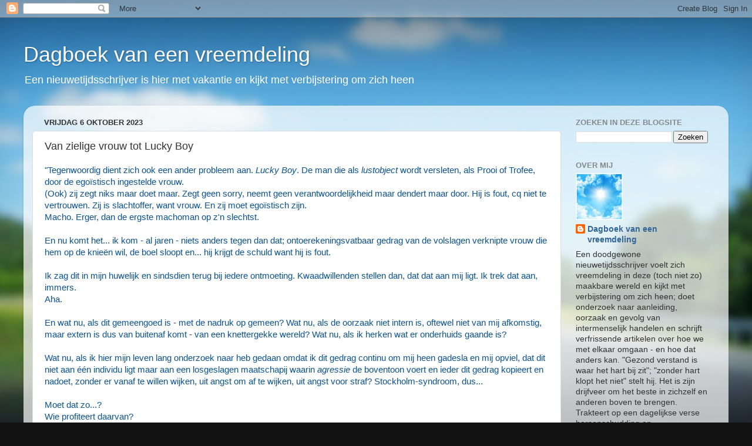

--- FILE ---
content_type: text/html; charset=UTF-8
request_url: http://dagboekvaneenvreemdeling.blogspot.com/2023/10/van-zielige-vrouw-tot-lucky-boy.html
body_size: 21168
content:
<!DOCTYPE html>
<html class='v2' dir='ltr' lang='nl'>
<head>
<link href='https://www.blogger.com/static/v1/widgets/335934321-css_bundle_v2.css' rel='stylesheet' type='text/css'/>
<meta content='width=1100' name='viewport'/>
<meta content='text/html; charset=UTF-8' http-equiv='Content-Type'/>
<meta content='blogger' name='generator'/>
<link href='http://dagboekvaneenvreemdeling.blogspot.com/favicon.ico' rel='icon' type='image/x-icon'/>
<link href='http://dagboekvaneenvreemdeling.blogspot.com/2023/10/van-zielige-vrouw-tot-lucky-boy.html' rel='canonical'/>
<link rel="alternate" type="application/atom+xml" title="Dagboek van een vreemdeling - Atom" href="http://dagboekvaneenvreemdeling.blogspot.com/feeds/posts/default" />
<link rel="alternate" type="application/rss+xml" title="Dagboek van een vreemdeling - RSS" href="http://dagboekvaneenvreemdeling.blogspot.com/feeds/posts/default?alt=rss" />
<link rel="service.post" type="application/atom+xml" title="Dagboek van een vreemdeling - Atom" href="https://www.blogger.com/feeds/7746683192381559597/posts/default" />

<link rel="alternate" type="application/atom+xml" title="Dagboek van een vreemdeling - Atom" href="http://dagboekvaneenvreemdeling.blogspot.com/feeds/5033995501494417183/comments/default" />
<!--Can't find substitution for tag [blog.ieCssRetrofitLinks]-->
<link href='https://blogger.googleusercontent.com/img/b/R29vZ2xl/AVvXsEhmqVuN3rj5HTh74MyqH7GYDjH3-DFhCUNKx0WWv2UmlvJL81vf6FLdrYyhVUgWKBdO86fxmy0yeeDVzHgUy6hP_kwuEpeT9u28EZRqjL3RuZkOcGq7VPDAfCBdg3-flvyqm-YbjnhSENHK7Lmpi1A43DbWK5DS88D9d3Vyv8VeEdINCeHhM8SpPpRFtQg/w200-h145/Woorden%20krachtig.jpg' rel='image_src'/>
<meta content='http://dagboekvaneenvreemdeling.blogspot.com/2023/10/van-zielige-vrouw-tot-lucky-boy.html' property='og:url'/>
<meta content='Van zielige vrouw tot Lucky Boy ' property='og:title'/>
<meta content='&quot;Tegenwoordig dient zich ook een ander probleem aan. Lucky Boy . De man die als lustobject  wordt versleten, als Prooi of Trofee, door de eg...' property='og:description'/>
<meta content='https://blogger.googleusercontent.com/img/b/R29vZ2xl/AVvXsEhmqVuN3rj5HTh74MyqH7GYDjH3-DFhCUNKx0WWv2UmlvJL81vf6FLdrYyhVUgWKBdO86fxmy0yeeDVzHgUy6hP_kwuEpeT9u28EZRqjL3RuZkOcGq7VPDAfCBdg3-flvyqm-YbjnhSENHK7Lmpi1A43DbWK5DS88D9d3Vyv8VeEdINCeHhM8SpPpRFtQg/w1200-h630-p-k-no-nu/Woorden%20krachtig.jpg' property='og:image'/>
<title>Dagboek van een vreemdeling: Van zielige vrouw tot Lucky Boy </title>
<style id='page-skin-1' type='text/css'><!--
/*-----------------------------------------------
Blogger Template Style
Name:     Picture Window
Designer: Blogger
URL:      www.blogger.com
----------------------------------------------- */
/* Content
----------------------------------------------- */
body {
font: normal normal 15px Arial, Tahoma, Helvetica, FreeSans, sans-serif;
color: #333333;
background: #111111 url(//themes.googleusercontent.com/image?id=1OACCYOE0-eoTRTfsBuX1NMN9nz599ufI1Jh0CggPFA_sK80AGkIr8pLtYRpNUKPmwtEa) repeat-x fixed top center;
}
html body .region-inner {
min-width: 0;
max-width: 100%;
width: auto;
}
.content-outer {
font-size: 90%;
}
a:link {
text-decoration:none;
color: #336699;
}
a:visited {
text-decoration:none;
color: #6699cc;
}
a:hover {
text-decoration:underline;
color: #33aaff;
}
.content-outer {
background: transparent none repeat scroll top left;
-moz-border-radius: 0;
-webkit-border-radius: 0;
-goog-ms-border-radius: 0;
border-radius: 0;
-moz-box-shadow: 0 0 0 rgba(0, 0, 0, .15);
-webkit-box-shadow: 0 0 0 rgba(0, 0, 0, .15);
-goog-ms-box-shadow: 0 0 0 rgba(0, 0, 0, .15);
box-shadow: 0 0 0 rgba(0, 0, 0, .15);
margin: 20px auto;
}
.content-inner {
padding: 0;
}
/* Header
----------------------------------------------- */
.header-outer {
background: transparent none repeat-x scroll top left;
_background-image: none;
color: #ffffff;
-moz-border-radius: 0;
-webkit-border-radius: 0;
-goog-ms-border-radius: 0;
border-radius: 0;
}
.Header img, .Header #header-inner {
-moz-border-radius: 0;
-webkit-border-radius: 0;
-goog-ms-border-radius: 0;
border-radius: 0;
}
.header-inner .Header .titlewrapper,
.header-inner .Header .descriptionwrapper {
padding-left: 0;
padding-right: 0;
}
.Header h1 {
font: normal normal 36px Arial, Tahoma, Helvetica, FreeSans, sans-serif;
text-shadow: 1px 1px 3px rgba(0, 0, 0, 0.3);
}
.Header h1 a {
color: #ffffff;
}
.Header .description {
font-size: 130%;
}
/* Tabs
----------------------------------------------- */
.tabs-inner {
margin: .5em 20px 0;
padding: 0;
}
.tabs-inner .section {
margin: 0;
}
.tabs-inner .widget ul {
padding: 0;
background: transparent none repeat scroll bottom;
-moz-border-radius: 0;
-webkit-border-radius: 0;
-goog-ms-border-radius: 0;
border-radius: 0;
}
.tabs-inner .widget li {
border: none;
}
.tabs-inner .widget li a {
display: inline-block;
padding: .5em 1em;
margin-right: .25em;
color: #ffffff;
font: normal normal 15px Arial, Tahoma, Helvetica, FreeSans, sans-serif;
-moz-border-radius: 10px 10px 0 0;
-webkit-border-top-left-radius: 10px;
-webkit-border-top-right-radius: 10px;
-goog-ms-border-radius: 10px 10px 0 0;
border-radius: 10px 10px 0 0;
background: transparent url(https://resources.blogblog.com/blogblog/data/1kt/transparent/black50.png) repeat scroll top left;
border-right: 1px solid transparent;
}
.tabs-inner .widget li:first-child a {
padding-left: 1.25em;
-moz-border-radius-topleft: 10px;
-moz-border-radius-bottomleft: 0;
-webkit-border-top-left-radius: 10px;
-webkit-border-bottom-left-radius: 0;
-goog-ms-border-top-left-radius: 10px;
-goog-ms-border-bottom-left-radius: 0;
border-top-left-radius: 10px;
border-bottom-left-radius: 0;
}
.tabs-inner .widget li.selected a,
.tabs-inner .widget li a:hover {
position: relative;
z-index: 1;
background: transparent url(https://resources.blogblog.com/blogblog/data/1kt/transparent/white80.png) repeat scroll bottom;
color: #336699;
-moz-box-shadow: 0 0 3px rgba(0, 0, 0, .15);
-webkit-box-shadow: 0 0 3px rgba(0, 0, 0, .15);
-goog-ms-box-shadow: 0 0 3px rgba(0, 0, 0, .15);
box-shadow: 0 0 3px rgba(0, 0, 0, .15);
}
/* Headings
----------------------------------------------- */
h2 {
font: bold normal 13px Arial, Tahoma, Helvetica, FreeSans, sans-serif;
text-transform: uppercase;
color: #888888;
margin: .5em 0;
}
/* Main
----------------------------------------------- */
.main-outer {
background: transparent url(https://resources.blogblog.com/blogblog/data/1kt/transparent/white80.png) repeat scroll top left;
-moz-border-radius: 20px 20px 0 0;
-webkit-border-top-left-radius: 20px;
-webkit-border-top-right-radius: 20px;
-webkit-border-bottom-left-radius: 0;
-webkit-border-bottom-right-radius: 0;
-goog-ms-border-radius: 20px 20px 0 0;
border-radius: 20px 20px 0 0;
-moz-box-shadow: 0 1px 3px rgba(0, 0, 0, .15);
-webkit-box-shadow: 0 1px 3px rgba(0, 0, 0, .15);
-goog-ms-box-shadow: 0 1px 3px rgba(0, 0, 0, .15);
box-shadow: 0 1px 3px rgba(0, 0, 0, .15);
}
.main-inner {
padding: 15px 20px 20px;
}
.main-inner .column-center-inner {
padding: 0 0;
}
.main-inner .column-left-inner {
padding-left: 0;
}
.main-inner .column-right-inner {
padding-right: 0;
}
/* Posts
----------------------------------------------- */
h3.post-title {
margin: 0;
font: normal normal 18px Arial, Tahoma, Helvetica, FreeSans, sans-serif;
}
.comments h4 {
margin: 1em 0 0;
font: normal normal 18px Arial, Tahoma, Helvetica, FreeSans, sans-serif;
}
.date-header span {
color: #333333;
}
.post-outer {
background-color: #ffffff;
border: solid 1px #dddddd;
-moz-border-radius: 5px;
-webkit-border-radius: 5px;
border-radius: 5px;
-goog-ms-border-radius: 5px;
padding: 15px 20px;
margin: 0 -20px 20px;
}
.post-body {
line-height: 1.4;
font-size: 110%;
position: relative;
}
.post-header {
margin: 0 0 1.5em;
color: #999999;
line-height: 1.6;
}
.post-footer {
margin: .5em 0 0;
color: #999999;
line-height: 1.6;
}
#blog-pager {
font-size: 140%
}
#comments .comment-author {
padding-top: 1.5em;
border-top: dashed 1px #ccc;
border-top: dashed 1px rgba(128, 128, 128, .5);
background-position: 0 1.5em;
}
#comments .comment-author:first-child {
padding-top: 0;
border-top: none;
}
.avatar-image-container {
margin: .2em 0 0;
}
/* Comments
----------------------------------------------- */
.comments .comments-content .icon.blog-author {
background-repeat: no-repeat;
background-image: url([data-uri]);
}
.comments .comments-content .loadmore a {
border-top: 1px solid #33aaff;
border-bottom: 1px solid #33aaff;
}
.comments .continue {
border-top: 2px solid #33aaff;
}
/* Widgets
----------------------------------------------- */
.widget ul, .widget #ArchiveList ul.flat {
padding: 0;
list-style: none;
}
.widget ul li, .widget #ArchiveList ul.flat li {
border-top: dashed 1px #ccc;
border-top: dashed 1px rgba(128, 128, 128, .5);
}
.widget ul li:first-child, .widget #ArchiveList ul.flat li:first-child {
border-top: none;
}
.widget .post-body ul {
list-style: disc;
}
.widget .post-body ul li {
border: none;
}
/* Footer
----------------------------------------------- */
.footer-outer {
color:#cccccc;
background: transparent url(https://resources.blogblog.com/blogblog/data/1kt/transparent/black50.png) repeat scroll top left;
-moz-border-radius: 0 0 20px 20px;
-webkit-border-top-left-radius: 0;
-webkit-border-top-right-radius: 0;
-webkit-border-bottom-left-radius: 20px;
-webkit-border-bottom-right-radius: 20px;
-goog-ms-border-radius: 0 0 20px 20px;
border-radius: 0 0 20px 20px;
-moz-box-shadow: 0 1px 3px rgba(0, 0, 0, .15);
-webkit-box-shadow: 0 1px 3px rgba(0, 0, 0, .15);
-goog-ms-box-shadow: 0 1px 3px rgba(0, 0, 0, .15);
box-shadow: 0 1px 3px rgba(0, 0, 0, .15);
}
.footer-inner {
padding: 10px 20px 20px;
}
.footer-outer a {
color: #99ccee;
}
.footer-outer a:visited {
color: #77aaee;
}
.footer-outer a:hover {
color: #33aaff;
}
.footer-outer .widget h2 {
color: #aaaaaa;
}
/* Mobile
----------------------------------------------- */
html body.mobile {
height: auto;
}
html body.mobile {
min-height: 480px;
background-size: 100% auto;
}
.mobile .body-fauxcolumn-outer {
background: transparent none repeat scroll top left;
}
html .mobile .mobile-date-outer, html .mobile .blog-pager {
border-bottom: none;
background: transparent url(https://resources.blogblog.com/blogblog/data/1kt/transparent/white80.png) repeat scroll top left;
margin-bottom: 10px;
}
.mobile .date-outer {
background: transparent url(https://resources.blogblog.com/blogblog/data/1kt/transparent/white80.png) repeat scroll top left;
}
.mobile .header-outer, .mobile .main-outer,
.mobile .post-outer, .mobile .footer-outer {
-moz-border-radius: 0;
-webkit-border-radius: 0;
-goog-ms-border-radius: 0;
border-radius: 0;
}
.mobile .content-outer,
.mobile .main-outer,
.mobile .post-outer {
background: inherit;
border: none;
}
.mobile .content-outer {
font-size: 100%;
}
.mobile-link-button {
background-color: #336699;
}
.mobile-link-button a:link, .mobile-link-button a:visited {
color: #ffffff;
}
.mobile-index-contents {
color: #333333;
}
.mobile .tabs-inner .PageList .widget-content {
background: transparent url(https://resources.blogblog.com/blogblog/data/1kt/transparent/white80.png) repeat scroll bottom;
color: #336699;
}
.mobile .tabs-inner .PageList .widget-content .pagelist-arrow {
border-left: 1px solid transparent;
}

--></style>
<style id='template-skin-1' type='text/css'><!--
body {
min-width: 1200px;
}
.content-outer, .content-fauxcolumn-outer, .region-inner {
min-width: 1200px;
max-width: 1200px;
_width: 1200px;
}
.main-inner .columns {
padding-left: 0px;
padding-right: 270px;
}
.main-inner .fauxcolumn-center-outer {
left: 0px;
right: 270px;
/* IE6 does not respect left and right together */
_width: expression(this.parentNode.offsetWidth -
parseInt("0px") -
parseInt("270px") + 'px');
}
.main-inner .fauxcolumn-left-outer {
width: 0px;
}
.main-inner .fauxcolumn-right-outer {
width: 270px;
}
.main-inner .column-left-outer {
width: 0px;
right: 100%;
margin-left: -0px;
}
.main-inner .column-right-outer {
width: 270px;
margin-right: -270px;
}
#layout {
min-width: 0;
}
#layout .content-outer {
min-width: 0;
width: 800px;
}
#layout .region-inner {
min-width: 0;
width: auto;
}
body#layout div.add_widget {
padding: 8px;
}
body#layout div.add_widget a {
margin-left: 32px;
}
--></style>
<style>
    body {background-image:url(\/\/themes.googleusercontent.com\/image?id=1OACCYOE0-eoTRTfsBuX1NMN9nz599ufI1Jh0CggPFA_sK80AGkIr8pLtYRpNUKPmwtEa);}
    
@media (max-width: 200px) { body {background-image:url(\/\/themes.googleusercontent.com\/image?id=1OACCYOE0-eoTRTfsBuX1NMN9nz599ufI1Jh0CggPFA_sK80AGkIr8pLtYRpNUKPmwtEa&options=w200);}}
@media (max-width: 400px) and (min-width: 201px) { body {background-image:url(\/\/themes.googleusercontent.com\/image?id=1OACCYOE0-eoTRTfsBuX1NMN9nz599ufI1Jh0CggPFA_sK80AGkIr8pLtYRpNUKPmwtEa&options=w400);}}
@media (max-width: 800px) and (min-width: 401px) { body {background-image:url(\/\/themes.googleusercontent.com\/image?id=1OACCYOE0-eoTRTfsBuX1NMN9nz599ufI1Jh0CggPFA_sK80AGkIr8pLtYRpNUKPmwtEa&options=w800);}}
@media (max-width: 1200px) and (min-width: 801px) { body {background-image:url(\/\/themes.googleusercontent.com\/image?id=1OACCYOE0-eoTRTfsBuX1NMN9nz599ufI1Jh0CggPFA_sK80AGkIr8pLtYRpNUKPmwtEa&options=w1200);}}
/* Last tag covers anything over one higher than the previous max-size cap. */
@media (min-width: 1201px) { body {background-image:url(\/\/themes.googleusercontent.com\/image?id=1OACCYOE0-eoTRTfsBuX1NMN9nz599ufI1Jh0CggPFA_sK80AGkIr8pLtYRpNUKPmwtEa&options=w1600);}}
  </style>
<link href='https://www.blogger.com/dyn-css/authorization.css?targetBlogID=7746683192381559597&amp;zx=5faba8da-ac30-4878-81ab-20bdd904e3cb' media='none' onload='if(media!=&#39;all&#39;)media=&#39;all&#39;' rel='stylesheet'/><noscript><link href='https://www.blogger.com/dyn-css/authorization.css?targetBlogID=7746683192381559597&amp;zx=5faba8da-ac30-4878-81ab-20bdd904e3cb' rel='stylesheet'/></noscript>
<meta name='google-adsense-platform-account' content='ca-host-pub-1556223355139109'/>
<meta name='google-adsense-platform-domain' content='blogspot.com'/>

</head>
<body class='loading variant-open'>
<div class='navbar section' id='navbar' name='Navbar'><div class='widget Navbar' data-version='1' id='Navbar1'><script type="text/javascript">
    function setAttributeOnload(object, attribute, val) {
      if(window.addEventListener) {
        window.addEventListener('load',
          function(){ object[attribute] = val; }, false);
      } else {
        window.attachEvent('onload', function(){ object[attribute] = val; });
      }
    }
  </script>
<div id="navbar-iframe-container"></div>
<script type="text/javascript" src="https://apis.google.com/js/platform.js"></script>
<script type="text/javascript">
      gapi.load("gapi.iframes:gapi.iframes.style.bubble", function() {
        if (gapi.iframes && gapi.iframes.getContext) {
          gapi.iframes.getContext().openChild({
              url: 'https://www.blogger.com/navbar/7746683192381559597?po\x3d5033995501494417183\x26origin\x3dhttp://dagboekvaneenvreemdeling.blogspot.com',
              where: document.getElementById("navbar-iframe-container"),
              id: "navbar-iframe"
          });
        }
      });
    </script><script type="text/javascript">
(function() {
var script = document.createElement('script');
script.type = 'text/javascript';
script.src = '//pagead2.googlesyndication.com/pagead/js/google_top_exp.js';
var head = document.getElementsByTagName('head')[0];
if (head) {
head.appendChild(script);
}})();
</script>
</div></div>
<div class='body-fauxcolumns'>
<div class='fauxcolumn-outer body-fauxcolumn-outer'>
<div class='cap-top'>
<div class='cap-left'></div>
<div class='cap-right'></div>
</div>
<div class='fauxborder-left'>
<div class='fauxborder-right'></div>
<div class='fauxcolumn-inner'>
</div>
</div>
<div class='cap-bottom'>
<div class='cap-left'></div>
<div class='cap-right'></div>
</div>
</div>
</div>
<div class='content'>
<div class='content-fauxcolumns'>
<div class='fauxcolumn-outer content-fauxcolumn-outer'>
<div class='cap-top'>
<div class='cap-left'></div>
<div class='cap-right'></div>
</div>
<div class='fauxborder-left'>
<div class='fauxborder-right'></div>
<div class='fauxcolumn-inner'>
</div>
</div>
<div class='cap-bottom'>
<div class='cap-left'></div>
<div class='cap-right'></div>
</div>
</div>
</div>
<div class='content-outer'>
<div class='content-cap-top cap-top'>
<div class='cap-left'></div>
<div class='cap-right'></div>
</div>
<div class='fauxborder-left content-fauxborder-left'>
<div class='fauxborder-right content-fauxborder-right'></div>
<div class='content-inner'>
<header>
<div class='header-outer'>
<div class='header-cap-top cap-top'>
<div class='cap-left'></div>
<div class='cap-right'></div>
</div>
<div class='fauxborder-left header-fauxborder-left'>
<div class='fauxborder-right header-fauxborder-right'></div>
<div class='region-inner header-inner'>
<div class='header section' id='header' name='Koptekst'><div class='widget Header' data-version='1' id='Header1'>
<div id='header-inner'>
<div class='titlewrapper'>
<h1 class='title'>
<a href='http://dagboekvaneenvreemdeling.blogspot.com/'>
Dagboek van een vreemdeling
</a>
</h1>
</div>
<div class='descriptionwrapper'>
<p class='description'><span>Een nieuwetijdsschrijver is hier met vakantie en kijkt met verbijstering om zich heen</span></p>
</div>
</div>
</div></div>
</div>
</div>
<div class='header-cap-bottom cap-bottom'>
<div class='cap-left'></div>
<div class='cap-right'></div>
</div>
</div>
</header>
<div class='tabs-outer'>
<div class='tabs-cap-top cap-top'>
<div class='cap-left'></div>
<div class='cap-right'></div>
</div>
<div class='fauxborder-left tabs-fauxborder-left'>
<div class='fauxborder-right tabs-fauxborder-right'></div>
<div class='region-inner tabs-inner'>
<div class='tabs no-items section' id='crosscol' name='Alle kolommen'></div>
<div class='tabs no-items section' id='crosscol-overflow' name='Cross-Column 2'></div>
</div>
</div>
<div class='tabs-cap-bottom cap-bottom'>
<div class='cap-left'></div>
<div class='cap-right'></div>
</div>
</div>
<div class='main-outer'>
<div class='main-cap-top cap-top'>
<div class='cap-left'></div>
<div class='cap-right'></div>
</div>
<div class='fauxborder-left main-fauxborder-left'>
<div class='fauxborder-right main-fauxborder-right'></div>
<div class='region-inner main-inner'>
<div class='columns fauxcolumns'>
<div class='fauxcolumn-outer fauxcolumn-center-outer'>
<div class='cap-top'>
<div class='cap-left'></div>
<div class='cap-right'></div>
</div>
<div class='fauxborder-left'>
<div class='fauxborder-right'></div>
<div class='fauxcolumn-inner'>
</div>
</div>
<div class='cap-bottom'>
<div class='cap-left'></div>
<div class='cap-right'></div>
</div>
</div>
<div class='fauxcolumn-outer fauxcolumn-left-outer'>
<div class='cap-top'>
<div class='cap-left'></div>
<div class='cap-right'></div>
</div>
<div class='fauxborder-left'>
<div class='fauxborder-right'></div>
<div class='fauxcolumn-inner'>
</div>
</div>
<div class='cap-bottom'>
<div class='cap-left'></div>
<div class='cap-right'></div>
</div>
</div>
<div class='fauxcolumn-outer fauxcolumn-right-outer'>
<div class='cap-top'>
<div class='cap-left'></div>
<div class='cap-right'></div>
</div>
<div class='fauxborder-left'>
<div class='fauxborder-right'></div>
<div class='fauxcolumn-inner'>
</div>
</div>
<div class='cap-bottom'>
<div class='cap-left'></div>
<div class='cap-right'></div>
</div>
</div>
<!-- corrects IE6 width calculation -->
<div class='columns-inner'>
<div class='column-center-outer'>
<div class='column-center-inner'>
<div class='main section' id='main' name='Algemeen'><div class='widget Blog' data-version='1' id='Blog1'>
<div class='blog-posts hfeed'>

          <div class="date-outer">
        
<h2 class='date-header'><span>vrijdag 6 oktober 2023</span></h2>

          <div class="date-posts">
        
<div class='post-outer'>
<div class='post hentry uncustomized-post-template' itemprop='blogPost' itemscope='itemscope' itemtype='http://schema.org/BlogPosting'>
<meta content='https://blogger.googleusercontent.com/img/b/R29vZ2xl/AVvXsEhmqVuN3rj5HTh74MyqH7GYDjH3-DFhCUNKx0WWv2UmlvJL81vf6FLdrYyhVUgWKBdO86fxmy0yeeDVzHgUy6hP_kwuEpeT9u28EZRqjL3RuZkOcGq7VPDAfCBdg3-flvyqm-YbjnhSENHK7Lmpi1A43DbWK5DS88D9d3Vyv8VeEdINCeHhM8SpPpRFtQg/w200-h145/Woorden%20krachtig.jpg' itemprop='image_url'/>
<meta content='7746683192381559597' itemprop='blogId'/>
<meta content='5033995501494417183' itemprop='postId'/>
<a name='5033995501494417183'></a>
<h3 class='post-title entry-title' itemprop='name'>
Van zielige vrouw tot Lucky Boy 
</h3>
<div class='post-header'>
<div class='post-header-line-1'></div>
</div>
<div class='post-body entry-content' id='post-body-5033995501494417183' itemprop='description articleBody'>
<p></p><div><span style="color: #0b5394;">"Tegenwoordig dient zich ook een ander probleem aan. <i>Lucky Boy</i>. De man die als <i>lustobject</i> wordt versleten, als Prooi of Trofee, door de egoïstisch ingestelde vrouw.<br />(Ook) zij zegt niks maar doet maar. Zegt geen sorry, neemt geen verantwoordelijkheid maar dendert maar door. Hij is fout, cq niet te vertrouwen. Zij is slachtoffer, want vrouw. En zij moet egoïstisch zijn. <br />Macho. Erger, dan de ergste machoman op z'n slechtst.</span></div><div><span style="color: #0b5394;"><br /></span></div><span style="color: #0b5394;">En nu komt het... ik kom - al jaren - niets anders tegen dan dat; ontoerekeningsvatbaar gedrag van de volslagen verknipte vrouw die hem op de knieën wil, de boel sloopt en... hij krijgt de schuld want hij is fout.</span><div><span style="color: #0b5394;"><br /></span></div><div><span style="color: #0b5394;">Ik zag dit in mijn huwelijk en sindsdien terug bij iedere ontmoeting. Kwaadwillenden stellen dan, dat dat aan mij ligt. Ik trek dat aan, immers.&nbsp;</span></div><div><span style="color: #0b5394;">Aha.&nbsp;</span></div><div><span style="color: #0b5394;"><br /></span></div><div><span style="color: #0b5394;">En wat nu, als dit gemeengoed is - met de nadruk op gemeen?&nbsp;</span><span style="color: #0b5394;">Wat nu, als de oorzaak niet intern is, oftewel niet van mij afkomstig, maar extern is dus van buitenaf komt - van een knettergekke wereld? Wat nu, als ik herken wat er onderhuids gaande is?</span></div><div><span style="color: #0b5394;"><br /></span></div><div><span style="color: #0b5394;">Wat nu, als ik hier mijn leven lang onderzoek naar heb gedaan omdat ik dit gedrag continu om mij heen gadesla en mij opviel, dat dit niet aan één individu ligt maar aan een losgeslagen maatschapij waarin <i>agressie</i> de boventoon voert en ieder dit gedrag kopieert en nadoet, zonder er vanaf te willen wijken, uit angst om af te wijken, uit angst voor straf? Stockholm-syndroom, dus...<br /></span><div><span style="color: #0b5394;"><br /></span></div><div><span style="color: #0b5394;">Moet dat zo...?<br />Wie profiteert daarvan?<br />Waarom is dit niet bespreekbaar?"<br /><br />Kunnen we het daar over hebben?<br />Zo ja, wanneer?<br /><br />Het lijkt wel oorlog. Het lijkt wel oorlog! Waarom is er die onderlinge strijd? Waarom zoveel vijandigheid? Waarom grijpt men de macht, sloopt men de boel en krijgt de ander de schuld? Hoeveel frustratie en onmacht steken daarachter?&nbsp;</span></div><div><span style="color: #0b5394;">(Immers, boosheid is het product van Verdriet en Onmacht)<br /><br />Waarom zijn zo weinig mensen bereid hun kwaliteit van leven te willen verbeteren? Waarom gebruiken zo weinigen hun talenten positief?<br /><br />Waarom gedragen zovelen zich "liever lui dan moe?"<br />-<br /><br />Aanvulling, 2 januari 2024: zie <a href="https://dagboekvaneenvreemdeling.blogspot.com/2024/01/oorsprong-van-haat.html">dagboekvaneenvreemdeling.blogspot.com/2024/01/oorsprong-van-haat.html</a><br /><br /><br />Dit stukje hierboven kwam zomaar uit het hart en schreef ik in respons op een openhartig stukje over Gevoel van een therapeute en een ander stukje, over <i>zacht zijn met mannen</i>:</span><div><span style="color: #0b5394;"><br /></span></div><div><span style="color: #0b5394;"><br /></span><div><span style="color: #0b5394;"><div class="separator" style="clear: both; text-align: center;"><a href="https://blogger.googleusercontent.com/img/b/R29vZ2xl/AVvXsEhmqVuN3rj5HTh74MyqH7GYDjH3-DFhCUNKx0WWv2UmlvJL81vf6FLdrYyhVUgWKBdO86fxmy0yeeDVzHgUy6hP_kwuEpeT9u28EZRqjL3RuZkOcGq7VPDAfCBdg3-flvyqm-YbjnhSENHK7Lmpi1A43DbWK5DS88D9d3Vyv8VeEdINCeHhM8SpPpRFtQg/s500/Woorden%20krachtig.jpg" style="clear: right; float: right; margin-bottom: 1em; margin-left: 1em;"><img border="0" data-original-height="363" data-original-width="500" height="145" src="https://blogger.googleusercontent.com/img/b/R29vZ2xl/AVvXsEhmqVuN3rj5HTh74MyqH7GYDjH3-DFhCUNKx0WWv2UmlvJL81vf6FLdrYyhVUgWKBdO86fxmy0yeeDVzHgUy6hP_kwuEpeT9u28EZRqjL3RuZkOcGq7VPDAfCBdg3-flvyqm-YbjnhSENHK7Lmpi1A43DbWK5DS88D9d3Vyv8VeEdINCeHhM8SpPpRFtQg/w200-h145/Woorden%20krachtig.jpg" width="200" /></a></div>"</span><span style="color: #3d85c6;">Zachtjes, doe het zachtjes,</span></div><div><span style="color: #3d85c6;">Met mannen moet je zacht zijn&nbsp;</span></div><div><span style="color: #3d85c6;"><br /></span></div><div><span style="color: #3d85c6;">Zachter dan met vrouwen, zachter dan je geduld wel haast kan houden, zachter dan je ooit voor mogelijk hield of hebt gehouden. Hun binnenkant is zo fragiel.&nbsp;</span></div><div><span style="color: #3d85c6;"><br /></span></div><div><span style="color: #3d85c6;">Zachter dan ze ooit toe zullen geven,&nbsp;</span></div><div><span style="color: #3d85c6;"><br /></span></div><div><span style="color: #3d85c6;">Want hun kwetsbaarheid Iigt opgevouwen,</span></div><div><span style="color: #3d85c6;"><br /></span></div><div><span style="color: #3d85c6;">Zwaarbewaakt achter gewapend glas,</span></div><div><span style="color: #3d85c6;"><br /></span></div><div><span style="color: #3d85c6;">Begraven onder harde woorden,</span></div><div><span style="color: #3d85c6;"><br /></span></div><div><span style="color: #3d85c6;">[</span><span style="color: #0b5394;"><b>Ja prachtig - maar waardoor komt dat? De wereld is ijskoud en dit gedrag is een weerspiegeling ervan, bij mannen en vrouwen.&nbsp;</b></span></div><div><span style="color: #0b5394;"><b>Sterker nog, zo fragiel zijn mannen niet maar wat nu als vrouwen overmatig agressief, dominant en macho doen??</b></span><span style="color: #3d85c6;">]</span></div><div><span style="color: #3d85c6;"><br /></span></div><div><span style="color: #3d85c6;">Niet mogen huilen,</span></div><div><span style="color: #3d85c6;"><br /></span></div><div><span style="color: #3d85c6;">Niet bang mogen zijn,</span></div><div><span style="color: #3d85c6;"><br /></span></div><div><span style="color: #3d85c6;">En vooral niet boos, Iaat staan woedend,</span></div><div><span style="color: #3d85c6;"><br /></span></div><div><span style="color: #3d85c6;">Met zulke mannen moet je zacht zijn want hoe harder ze schreeuwen,</span></div><div><span style="color: #3d85c6;">hoe jonger ze waren,</span></div><div><span style="color: #3d85c6;"><br /></span></div><div><span style="color: #3d85c6;">Hoe harder ze duwen, hoe zachter ze nodig hebben,</span></div><div><span style="color: #3d85c6;"><br /></span></div><div><span style="color: #3d85c6;">Ze hebben alleen geen idee, laat staan toestemming voor zichzelf,&nbsp;</span></div><div><span style="color: #3d85c6;"><br /></span></div><div><span style="color: #3d85c6;">Wereldwijd sterven de meeste vrouwen aan een man. Nog steeds. Door moord, door geweld, door verkrachting, door domme beslissingen.&nbsp;</span></div><div><span style="color: #3d85c6;"><br /></span></div><div><span><span style="color: #3d85c6;">[</span><b><span style="color: #0b5394;">Klinkt nogal suggestief en verongelijkt... de cijfers die dr Jordan Peterson produceert, tonen iets anders, nl hoezeer mannen te lijden hebben en hoe dat het leed van vrouwen overstijgt...</span></b></span><span style="color: #3d85c6;">]</span></div><div><span style="color: #3d85c6;"><br /></span></div><div><span style="color: #3d85c6;">En wereldwijd sterven de meeste mannen aan een hartaanval, nog steeds. Doordat ze het niet meer gebruiken. En wat niet gebruikt wordt sterft vanzelf en vernietigd alles om zich heen.&nbsp;</span></div><div><span style="color: #3d85c6;"><br /></span></div><div><span style="color: #3d85c6;">[</span><span style="color: #0b5394;"><b>Dit is onzin, om dit op de man te projecteren. Had deze man een moeder? Da's een vrouw, toch zeker? Waarom hebben we het daar niet over...? KOU is volksvijand nummer één. Daar is iedereen de dupe van</b>. </span><span style="color: #3d85c6;">]</span></div><div><span style="color: #3d85c6;"><br /></span></div><div><span style="color: #3d85c6;">Een man in zn hart helpen,</span></div><div><span style="color: #3d85c6;"><br /></span></div><div><span style="color: #3d85c6;">is de wereld verzachten,&nbsp;</span></div><div><span style="color: #3d85c6;"><br /></span></div><div><span style="color: #3d85c6;">[</span><span style="color: #0b5394;"><b>En de vrouw, dan? Mag die doorgaan met haar ijskoude manier van doen, zodat die wereldwijde ellende maar voortduurt? Het zit andersom. Wij mannen kunnen de vrouw niet bereiken... wij willen haar gelukkig maken maar zij bevecht dat...</b></span><span style="color: #3d85c6;">]</span></div><div><span style="color: #3d85c6;"><br /></span></div><div><span style="color: #3d85c6;">Dus doe het zachtjes,&nbsp;</span></div><div><span style="color: #3d85c6;"><br /></span></div><div><span style="color: #3d85c6;">Zo zachtjes als je op kunt brengen.&nbsp;</span></div><div><span style="color: #3d85c6;"><br /></span></div><div><span style="color: #3d85c6;">Maar laat je mantel der liefde maar thuis net als die hand boven het hoofd&nbsp;</span></div><div><span style="color: #3d85c6;"><br /></span></div><div><span style="color: #3d85c6;">Say it like it is.&nbsp;</span></div><div><span style="color: #3d85c6;"><br /></span></div><div><span style="color: #3d85c6;">Express your truest self to the fullest,</span></div><div><span style="color: #3d85c6;"><br /></span></div><div><span style="color: #3d85c6;">If you dare,</span></div><div><span style="color: #3d85c6;"><br /></span></div><div><span style="color: #3d85c6;">En doe het zachtjes,</span></div><div><span style="color: #3d85c6;"><br /></span></div><div><span style="color: #3d85c6;">Wat ze ook zeggen, wat ze ook bleren,  Wat ze ook blokkeren,</span></div><div><span style="color: #3d85c6;"><br /></span></div><div><span style="color: #3d85c6;">Als je kan; blijf zachtjes,</span></div><div><span style="color: #3d85c6;"><br /></span></div><div><span style="color: #3d85c6;">En als het nodig is; vertrek even zacht als je kwam, zolang als nodig is,</span></div><div><span style="color: #3d85c6;"><br /></span></div><div><span style="color: #3d85c6;">Om zachtjes met jezelf te zijn,</span></div><div><span style="color: #3d85c6;"><br /></span></div><div><span style="color: #3d85c6;">Doe het zachtjes, als je kan,</span></div><div><span style="color: #3d85c6;">Juist met een man.</span></div><div><span style="color: #3d85c6;"><br /></span></div><div><span style="color: #3d85c6;">Geschreven door: Ellen den Hollander"</span></div><div><br /></div><div><span style="color: #0b5394;">... en voorzien van correcties en aanvullingen.&nbsp;</span></div><div><span style="color: #0b5394;"><br /></span></div><div><span style="color: #0b5394;">Want dit is kul, overdreven en volledig uit verband getrokken. En d</span><span style="color: #0b5394;">aardoor onbruikbaar. Omdat het niets beschrijft over de kern van alle leed: kou.</span></div><div><span style="color: #0b5394;">Nu is het net of de man wordt uitgelachen... dat lijkt me geen goede insteek.&nbsp;</span></div><div><span style="color: #0b5394;"><br /></span></div><h2 style="text-align: left;"><span style="color: #0b5394;">Tijd voor dialoog |&nbsp;</span></h2><div><span style="color: #0b5394;"><br /></span></div><div><span style="color: #0b5394;"><div class="separator" style="clear: both; text-align: center;"><a href="https://blogger.googleusercontent.com/img/b/R29vZ2xl/AVvXsEjxyWw4aDUx0nhsR_3IakDUoAFbZZcYxATVWM77cfFV3BTKckYLiISXLnYYkJSsEmYsAaUBHAdlPXnoa3DJtZEx2GiHjgbraft3TIvKbsq_ecb6-RkJmODjDOO0TrMZUGiNcmTh-xS5G67hirUyFrrcuL0RcUDDAgkLy8vPtqRkNe34YpIoiDfT1vOqDOE/s733/Dialoog%20pitch%20bevrijdingsdag.jpg" style="clear: right; float: right; margin-bottom: 1em; margin-left: 1em;"><img border="0" data-original-height="733" data-original-width="719" height="320" src="https://blogger.googleusercontent.com/img/b/R29vZ2xl/AVvXsEjxyWw4aDUx0nhsR_3IakDUoAFbZZcYxATVWM77cfFV3BTKckYLiISXLnYYkJSsEmYsAaUBHAdlPXnoa3DJtZEx2GiHjgbraft3TIvKbsq_ecb6-RkJmODjDOO0TrMZUGiNcmTh-xS5G67hirUyFrrcuL0RcUDDAgkLy8vPtqRkNe34YpIoiDfT1vOqDOE/w314-h320/Dialoog%20pitch%20bevrijdingsdag.jpg" width="314" /></a></div>Wij mannen willen best praten maar worden niet gehoord. Zeker geldt dat ook voor vrouwen. Resultaat? Beiden protesteren tegen een Systeem dat onderdrukt, onderwerpt en tegenstrijdig is. Een Systeem, dat mensen tegen elkaar en zichzelf opzet.&nbsp;</span><span style="color: #0b5394;">Wanneer gaan we het daarover hebben??</span></div><div><span style="color: #0b5394;"><br /></span></div><div><span style="color: #0b5394;">Wij zijn allen <b>Kind van het Systeem, waarin men niks mag, van alles moet en waar Gevoel verboden is.&nbsp;</b></span></div><div><span style="color: #0b5394;"><br /></span></div><div><span style="color: #0b5394;"><b>Dat het zo geworden is, is al erg genoeg.&nbsp;</b></span></div><div><span style="color: #0b5394;"><b>Moet het dan zo blíjven...???</b></span></div><div><span style="color: #0b5394;"><br /></span></div><div><span style="color: #0b5394;">Wanneer gaan we collectief nu eens voor Verbetering van Levenskwaliteit...???</span></div><div><span style="color: #0b5394;"><br /></span></div><h2 style="text-align: left;"><span style="color: #0b5394;">Weg van ons Gevoel, ons Wezen, onze ziel... |</span></h2><div><span style="color: #0b5394;"><br /></span></div><div><span style="color: #0b5394;"><b>Hint</b>: "Punt is dat we zijn <i>afgedwaald van onze ziel</i>, ons Gevoel. Gevoel is verboden. We mogen zelfs niet gelukkig zijn."</span></div><div><span style="color: #0b5394;">"Allemaal mooi, maar laten we eens streven naar mens te zijn.&nbsp;</span></div><div><span style="color: #0b5394;">Laten we eens streven naar vrede en harmonie.&nbsp;</span></div><div><span style="color: #0b5394;">Laten we, kortom, onze talenten eens positief in gaan zetten en volwassenheid ambiëren in plaats van elkaar onderhuids naar het leven te staan."</span></div><div><span style="color: #0b5394;"><br /></span></div><div><span style="color: #0b5394;">Mijn blijdrage aan een betere wereld.</span></div><div><span style="color: #0b5394;"><br /></span></div><div><span style="color: #0b5394;">"Wat echte mannen willen." Mannen dienen de Vrouw. Dat vergeten velen. Helaas.</span></div><div><span style="color: #0b5394;">Mannen willen maar één ding. Klopt. Wij willen Vrouwen gelukkig maken.</span></div><div><span style="color: #0b5394;">Slagen we daarin...? Wat denk jij zelf..."</span></div><div><span style="color: #0b5394;"><br /></span></div><div><span style="color: #0b5394;"><a href="https://dagboekvaneenvreemdeling.blogspot.com/2023/07/wat-echte-mannen-willen.html">dagboekvaneenvreemdeling.blogspot.com/2023/07/wat-echte-mannen-willen.html</a></span></div><div><span style="color: #0b5394;"><br /></span></div><div><span style="color: #0b5394;">rj.</span></div><div><span style="color: #0b5394;"><br /></span></div><div><span style="color: #0b5394;">bron: <a href="https://dagboekvaneenvreemdeling.blogspot.com/2023/10/van-zielige-vrouw-tot-lucky-boy.html">https://dagboekvaneenvreemdeling.blogspot.com/2023/10/van-zielige-vrouw-tot-lucky-boy.html</a></span></div><div><span style="color: #0b5394;">-</span></div><div><span style="color: #0b5394;"><br /></span></div><h2 style="text-align: left;"><span style="color: #0b5394;">Toegift |</span></h2><div><span style="color: #0b5394;"><br /></span></div><div><span style="color: #0b5394;">Hoe moet het dan wel?&nbsp;</span><span style="color: #0b5394;">De volgende VROUWEN (!) - veelal comédiennes - tonen het...</span></div><div><span style="color: #0b5394;"><br /></span></div><div><span style="color: #0b5394;">1. Iliza Shlesinger, als eerste, over haar ideale breakup: <a href="http://youtu.be/JvTj4QX55NE">youtu.be/JvTj4QX55NE</a> oftewel les één in "zo moet het dus niet"...</span></div><div><span style="color: #0b5394;">-</span></div><div><span style="color: #0b5394;"><br /></span></div><div><span style="color: #0b5394;">2. Monique Marvez: deze Mexicaanse comédienne is werelds en noemt de drie dingen die zijn vereist, om een huwelijk een heel stuk makkelijker te maken, indien de vrouw zich hieraan houdt: <a href="https://fb.watch/inkAv6OOAS/">https://fb.watch/inkAv6OOAS/</a> ;</span></div><div><span style="color: #0b5394;">Deze comédienne vat alles samen, zij stelt dat mannen simpel zijn en gaat nog verder door het samenzijn in drie dingen te vervatten die een man van een vrouw wil - en geef haar eens ongelijk:</span></div><div><span style="color: #0b5394;">1. een man wil een vrouw in een <b>goede stemming</b>; "<b>maak het gezellig</b>", dus. Lijkt mij niet onredelijk maar het nastreven waard.</span></div><div><span style="color: #0b5394;">2. <b>wees stil</b> ipv rumoerig; wees geen lastpak (dus opnieuw: "maak het gezellig" en vooral: "Doe niet zo achterlijk")</span></div><div><span style="color: #0b5394;">-</span></div><div><span style="color: #0b5394;"><br /></span></div><div><span style="color: #0b5394;">Dan Gina Brillon, nummer drie, deze beschrijft in <i>Own Your Crazy </i>het gedrag van ALLE vrouwen... zo zit het dus, <i>dames</i>:</span></div><div><span style="color: #0b5394;"><a href="https://facebook.com/OfficialLaughSociety/videos/1034970444017274/">https://facebook.com/OfficialLaughSociety/videos/1034970444017274/</a></span></div><div><span style="color: #0b5394;">-</span></div><div><span style="color: #0b5394;"><br /></span></div><div><span style="color: #0b5394;">Daniele Kathryn Hage oftewel nummer 4 stelt: "Iedere man wil een <b>relatie vol respect</b>" - deze dame legt uit waarom: <a href="https://instagram.com/reel/CxQLU5qu0HT/?igshid=NTc4MTIwNjQ2YQ==">https://instagram.com/reel/CxQLU5qu0HT/?igshid=NTc4MTIwNjQ2YQ==</a></span></div><div><span style="color: #0b5394;">-</span></div><div><span style="color: #0b5394;"><br /></span></div><div><span style="color: #0b5394;">Christina Michelle Robinson, als vijfde: deze traditioneel ingestelde vrouw noemt - zo te zien uit eigen ervaring - 10 moeilijke dingen die vrouwen slecht kunnen horen maar zegt ze heel erg mooi en waarder dan waar - en iedereen weet dat ook: <a href="https://www.facebook.com/reel/484512167230824?s=yWDuG2&amp;fs=e">https://www.facebook.com/reel/484512167230824?s=yWDuG2&amp;fs=e</a></span></div><div><span style="color: #0b5394;"><br /></span></div><div><span style="color: #0b5394;">6. En dan deze - een vol-geluld filmpje, met mijn observaties over wat er gaande is in de wereld: "vrouwen ondermijnen structureel de man, zichzelf en de hele wereld" | <a href="https://youtube.com/watch?v=DTUtJYAwtmE">https://youtube.com/watch?v=DTUtJYAwtmE</a></span></div><div><span style="color: #0b5394;">-</span></div><div><span style="color: #0b5394;"><br /></span></div><div><span style="color: #0b5394;">7. Deze Nederlandse vrouw vertelt vol tranen hoe gelukkig ze is met haar man. Zo simpel kan het zijn; z</span><span style="color: #0b5394;">ij "hoeft niet meer te vechten,' zegt zij zelf:</span></div><div><span style="color: #0b5394;"><a href="https://fb.watch/n9maa99CM3/">https://fb.watch/n9maa99CM3/</a></span></div><div><span style="color: #0b5394;">-</span></div><div><span style="color: #0b5394;"><br /></span></div><div><span style="color: #0b5394;">Tot slot, als achtste, deze geniale blijdrage van Emily W. King: "How to understand men and have better relationships" -&nbsp;<a href="https://fb.watch/ntwy3-n1O9/">https://fb.watch/ntwy3-n1O9/</a></span></div><div><span style="color: #0b5394;">-</span></div><div><span style="color: #0b5394;"><br /></span></div><div><span style="color: #0b5394;">9. In dit filmpje toont een vrouw, en radicale activiste met de naam Nirah Vincent, die zich 2 jaar lang als man voordeed, maar na 18 maanden moest stoppen omdat <b>zij</b>&nbsp;<b>vrouwen begon te haten</b>, hoe zeer mannen te lijden hebben: <a href="https://www.facebook.com/1562119142/posts/pfbid08tBGv9EPkATBqxeUA1ghyjNAaKxH41cmJG3Vsr2gDHRd8xGMEbNxYs3XXyw6BENnl/">https://www.facebook.com/1562119142/posts/pfbid08tBGv9EPkATBqxeUA1ghyjNAaKxH41cmJG3Vsr2gDHRd8xGMEbNxYs3XXyw6BENnl/</a></span></div><div><span style="color: #0b5394;">-</span></div><div><span style="color: #0b5394;"><br /></span></div><div><span style="color: #0b5394;">Merk even op dat geen van deze vrouwen van die belachelijke, neo-feministische oftewel denigrerende en overdreven denkbeelden hanteren maar warm-menselijke ideeën, vanuit gezond verstand. Het is net of deze vrouwen de moeite hebben genomen om naar (hun) mannen te luisteren. Die vrouwen zíjn er dus wel...</span></div><div><span style="color: #0b5394;">... net als <i>cassie jaye</i>, in haar docu&nbsp;<i>red pill</i>.</span></div><div><span style="color: #0b5394;">-</span></div><div><span style="color: #0b5394;"><br /></span></div><div><span style="color: #0b5394;">bron: <a href="http://dagboekvaneenvreemdeling.blogspot.com/2023/09/dr-peterson-over-liefde-porno-en-cocaine.html">dagboekvaneenvreemdeling.blogspot.com/2023/09/dr-peterson-over-liefde-porno-en-cocaine.html</a></span></div><div><span style="color: #0b5394;"><br /></span></div><div><span style="color: #0b5394;">Vorige: <a href="http://dagboekvaneenvreemdeling.blogspot.com/2023/09/bedroevende-wereld.html">dagboekvaneenvreemdeling.blogspot.com/2023/09/bedroevende-wereld.html</a></span></div><div><br /></div><div><br /></div><div class="separator" style="clear: both; text-align: center;"><a href="https://blogger.googleusercontent.com/img/b/R29vZ2xl/AVvXsEjvatgFkuuEJNO5rD9jAOt6bDAufFTlar9Zjhijwj3AqEcGuvSQ8DrYvbWMii9UeHVu4sApnnNRC8dnWTI2vXU2FI9G6VfdOPl1rZlyZuMskI7syzfSCGhT0tz642BPnnlawoWay3Yq6hErLOe60dC40gDidSrZ1SutQ5_hjMw-NgLwGHJ7buavak1kJzg/s1030/Demonen%20bestrijden.jpg" style="margin-left: 1em; margin-right: 1em;"><img border="0" data-original-height="1030" data-original-width="682" height="640" src="https://blogger.googleusercontent.com/img/b/R29vZ2xl/AVvXsEjvatgFkuuEJNO5rD9jAOt6bDAufFTlar9Zjhijwj3AqEcGuvSQ8DrYvbWMii9UeHVu4sApnnNRC8dnWTI2vXU2FI9G6VfdOPl1rZlyZuMskI7syzfSCGhT0tz642BPnnlawoWay3Yq6hErLOe60dC40gDidSrZ1SutQ5_hjMw-NgLwGHJ7buavak1kJzg/w424-h640/Demonen%20bestrijden.jpg" width="424" /></a></div><br /><div><br /></div><div><br /></div><div><br /></div><div><div><br /></div></div></div></div></div>
<div style='clear: both;'></div>
</div>
<div class='post-footer'>
<div class='post-footer-line post-footer-line-1'>
<span class='post-author vcard'>
Gepost door
<span class='fn' itemprop='author' itemscope='itemscope' itemtype='http://schema.org/Person'>
<meta content='https://www.blogger.com/profile/05833676462112594804' itemprop='url'/>
<a class='g-profile' href='https://www.blogger.com/profile/05833676462112594804' rel='author' title='author profile'>
<span itemprop='name'>Dagboek van een vreemdeling</span>
</a>
</span>
</span>
<span class='post-timestamp'>
op
<meta content='http://dagboekvaneenvreemdeling.blogspot.com/2023/10/van-zielige-vrouw-tot-lucky-boy.html' itemprop='url'/>
<a class='timestamp-link' href='http://dagboekvaneenvreemdeling.blogspot.com/2023/10/van-zielige-vrouw-tot-lucky-boy.html' rel='bookmark' title='permanent link'><abbr class='published' itemprop='datePublished' title='2023-10-06T11:39:00+02:00'>vrijdag, oktober 06, 2023</abbr></a>
</span>
<span class='post-comment-link'>
</span>
<span class='post-icons'>
<span class='item-action'>
<a href='https://www.blogger.com/email-post/7746683192381559597/5033995501494417183' title='Post e-mailen'>
<img alt='' class='icon-action' height='13' src='https://resources.blogblog.com/img/icon18_email.gif' width='18'/>
</a>
</span>
<span class='item-control blog-admin pid-231254280'>
<a href='https://www.blogger.com/post-edit.g?blogID=7746683192381559597&postID=5033995501494417183&from=pencil' title='Post bewerken'>
<img alt='' class='icon-action' height='18' src='https://resources.blogblog.com/img/icon18_edit_allbkg.gif' width='18'/>
</a>
</span>
</span>
<div class='post-share-buttons goog-inline-block'>
<a class='goog-inline-block share-button sb-email' href='https://www.blogger.com/share-post.g?blogID=7746683192381559597&postID=5033995501494417183&target=email' target='_blank' title='Dit e-mailen
'><span class='share-button-link-text'>Dit e-mailen
</span></a><a class='goog-inline-block share-button sb-blog' href='https://www.blogger.com/share-post.g?blogID=7746683192381559597&postID=5033995501494417183&target=blog' onclick='window.open(this.href, "_blank", "height=270,width=475"); return false;' target='_blank' title='Dit bloggen!'><span class='share-button-link-text'>Dit bloggen!</span></a><a class='goog-inline-block share-button sb-twitter' href='https://www.blogger.com/share-post.g?blogID=7746683192381559597&postID=5033995501494417183&target=twitter' target='_blank' title='Delen via X'><span class='share-button-link-text'>Delen via X</span></a><a class='goog-inline-block share-button sb-facebook' href='https://www.blogger.com/share-post.g?blogID=7746683192381559597&postID=5033995501494417183&target=facebook' onclick='window.open(this.href, "_blank", "height=430,width=640"); return false;' target='_blank' title='Delen op Facebook'><span class='share-button-link-text'>Delen op Facebook</span></a><a class='goog-inline-block share-button sb-pinterest' href='https://www.blogger.com/share-post.g?blogID=7746683192381559597&postID=5033995501494417183&target=pinterest' target='_blank' title='Delen op Pinterest'><span class='share-button-link-text'>Delen op Pinterest</span></a>
</div>
</div>
<div class='post-footer-line post-footer-line-2'>
<span class='post-labels'>
Labels:
<a href='http://dagboekvaneenvreemdeling.blogspot.com/search/label/Lucky%20Boy' rel='tag'>Lucky Boy</a>,
<a href='http://dagboekvaneenvreemdeling.blogspot.com/search/label/slaaf' rel='tag'>slaaf</a>,
<a href='http://dagboekvaneenvreemdeling.blogspot.com/search/label/slachtoffer' rel='tag'>slachtoffer</a>,
<a href='http://dagboekvaneenvreemdeling.blogspot.com/search/label/systeem' rel='tag'>systeem</a>
</span>
</div>
<div class='post-footer-line post-footer-line-3'>
<span class='post-location'>
</span>
</div>
</div>
</div>
<div class='comments' id='comments'>
<a name='comments'></a>
<h4>Geen opmerkingen:</h4>
<div id='Blog1_comments-block-wrapper'>
<dl class='avatar-comment-indent' id='comments-block'>
</dl>
</div>
<p class='comment-footer'>
<div class='comment-form'>
<a name='comment-form'></a>
<h4 id='comment-post-message'>Een reactie posten</h4>
<p>
</p>
<a href='https://www.blogger.com/comment/frame/7746683192381559597?po=5033995501494417183&hl=nl&saa=85391&origin=http://dagboekvaneenvreemdeling.blogspot.com' id='comment-editor-src'></a>
<iframe allowtransparency='true' class='blogger-iframe-colorize blogger-comment-from-post' frameborder='0' height='410px' id='comment-editor' name='comment-editor' src='' width='100%'></iframe>
<script src='https://www.blogger.com/static/v1/jsbin/2830521187-comment_from_post_iframe.js' type='text/javascript'></script>
<script type='text/javascript'>
      BLOG_CMT_createIframe('https://www.blogger.com/rpc_relay.html');
    </script>
</div>
</p>
</div>
</div>

        </div></div>
      
</div>
<div class='blog-pager' id='blog-pager'>
<span id='blog-pager-newer-link'>
<a class='blog-pager-newer-link' href='http://dagboekvaneenvreemdeling.blogspot.com/2023/11/zijn-onze-vrouwen-huiverig-van-mannen.html' id='Blog1_blog-pager-newer-link' title='Nieuwere post'>Nieuwere post</a>
</span>
<span id='blog-pager-older-link'>
<a class='blog-pager-older-link' href='http://dagboekvaneenvreemdeling.blogspot.com/2023/09/dr-peterson-over-liefde-porno-en-cocaine.html' id='Blog1_blog-pager-older-link' title='Oudere post'>Oudere post</a>
</span>
<a class='home-link' href='http://dagboekvaneenvreemdeling.blogspot.com/'>Homepage</a>
</div>
<div class='clear'></div>
<div class='post-feeds'>
<div class='feed-links'>
Abonneren op:
<a class='feed-link' href='http://dagboekvaneenvreemdeling.blogspot.com/feeds/5033995501494417183/comments/default' target='_blank' type='application/atom+xml'>Reacties posten (Atom)</a>
</div>
</div>
</div></div>
</div>
</div>
<div class='column-left-outer'>
<div class='column-left-inner'>
<aside>
</aside>
</div>
</div>
<div class='column-right-outer'>
<div class='column-right-inner'>
<aside>
<div class='sidebar section' id='sidebar-right-1'><div class='widget BlogSearch' data-version='1' id='BlogSearch1'>
<h2 class='title'>Zoeken in deze blogsite</h2>
<div class='widget-content'>
<div id='BlogSearch1_form'>
<form action='http://dagboekvaneenvreemdeling.blogspot.com/search' class='gsc-search-box' target='_top'>
<table cellpadding='0' cellspacing='0' class='gsc-search-box'>
<tbody>
<tr>
<td class='gsc-input'>
<input autocomplete='off' class='gsc-input' name='q' size='10' title='search' type='text' value=''/>
</td>
<td class='gsc-search-button'>
<input class='gsc-search-button' title='search' type='submit' value='Zoeken'/>
</td>
</tr>
</tbody>
</table>
</form>
</div>
</div>
<div class='clear'></div>
</div><div class='widget Profile' data-version='1' id='Profile1'>
<h2>Over mij</h2>
<div class='widget-content'>
<a href='https://www.blogger.com/profile/05833676462112594804'><img alt='Mijn foto' class='profile-img' height='80' src='//blogger.googleusercontent.com/img/b/R29vZ2xl/AVvXsEi_APbX2MtZH615wH4xcLEvNmWXWJsWugtEkkjE9b5BShfSDh3W9OrJ6MMHx1Cr0R2B3Dv8WeRt0k4rLmXdK_DmgTIOBEAN55F_Ro6qI8NBuWKkE5SzL-5bDwd-4ulwtbM/s113/*' width='80'/></a>
<dl class='profile-datablock'>
<dt class='profile-data'>
<a class='profile-name-link g-profile' href='https://www.blogger.com/profile/05833676462112594804' rel='author' style='background-image: url(//www.blogger.com/img/logo-16.png);'>
Dagboek van een vreemdeling
</a>
</dt>
<dd class='profile-textblock'>&#8203;Een doodgewone nieuwetijdsschrijver voelt zich vreemdeling in deze (toch niet zo) maakbare wereld en kijkt met verbijstering om zich heen; doet onderzoek naar aanleiding, oorzaak en gevolg van intermenselijk handelen en schrijft verfrissende artikelen over hoe we met elkaar omgaan - en hoe dat anders kan.
"Gezond verstand is waar het hart bij zit"; "zonder hart klopt het niet" stelt hij. Het is zijn drijfveer om het beste in zichzelf en anderen boven te brengen.
Trakteert op een dagelijkse verse hersenschudding op facebook.com/hetlichaamliegtnooit en werkt inzichten uit op DagboekvaneenVreemdeling.blogspot.com</dd>
</dl>
<a class='profile-link' href='https://www.blogger.com/profile/05833676462112594804' rel='author'>Mijn volledige profiel tonen</a>
<div class='clear'></div>
</div>
</div><div class='widget BlogArchive' data-version='1' id='BlogArchive1'>
<h2>Blogarchief</h2>
<div class='widget-content'>
<div id='ArchiveList'>
<div id='BlogArchive1_ArchiveList'>
<ul class='hierarchy'>
<li class='archivedate collapsed'>
<a class='toggle' href='javascript:void(0)'>
<span class='zippy'>

        &#9658;&#160;
      
</span>
</a>
<a class='post-count-link' href='http://dagboekvaneenvreemdeling.blogspot.com/2025/'>
2025
</a>
<span class='post-count' dir='ltr'>(13)</span>
<ul class='hierarchy'>
<li class='archivedate collapsed'>
<a class='toggle' href='javascript:void(0)'>
<span class='zippy'>

        &#9658;&#160;
      
</span>
</a>
<a class='post-count-link' href='http://dagboekvaneenvreemdeling.blogspot.com/2025/11/'>
november
</a>
<span class='post-count' dir='ltr'>(1)</span>
</li>
</ul>
<ul class='hierarchy'>
<li class='archivedate collapsed'>
<a class='toggle' href='javascript:void(0)'>
<span class='zippy'>

        &#9658;&#160;
      
</span>
</a>
<a class='post-count-link' href='http://dagboekvaneenvreemdeling.blogspot.com/2025/08/'>
augustus
</a>
<span class='post-count' dir='ltr'>(2)</span>
</li>
</ul>
<ul class='hierarchy'>
<li class='archivedate collapsed'>
<a class='toggle' href='javascript:void(0)'>
<span class='zippy'>

        &#9658;&#160;
      
</span>
</a>
<a class='post-count-link' href='http://dagboekvaneenvreemdeling.blogspot.com/2025/06/'>
juni
</a>
<span class='post-count' dir='ltr'>(4)</span>
</li>
</ul>
<ul class='hierarchy'>
<li class='archivedate collapsed'>
<a class='toggle' href='javascript:void(0)'>
<span class='zippy'>

        &#9658;&#160;
      
</span>
</a>
<a class='post-count-link' href='http://dagboekvaneenvreemdeling.blogspot.com/2025/05/'>
mei
</a>
<span class='post-count' dir='ltr'>(1)</span>
</li>
</ul>
<ul class='hierarchy'>
<li class='archivedate collapsed'>
<a class='toggle' href='javascript:void(0)'>
<span class='zippy'>

        &#9658;&#160;
      
</span>
</a>
<a class='post-count-link' href='http://dagboekvaneenvreemdeling.blogspot.com/2025/04/'>
april
</a>
<span class='post-count' dir='ltr'>(3)</span>
</li>
</ul>
<ul class='hierarchy'>
<li class='archivedate collapsed'>
<a class='toggle' href='javascript:void(0)'>
<span class='zippy'>

        &#9658;&#160;
      
</span>
</a>
<a class='post-count-link' href='http://dagboekvaneenvreemdeling.blogspot.com/2025/02/'>
februari
</a>
<span class='post-count' dir='ltr'>(1)</span>
</li>
</ul>
<ul class='hierarchy'>
<li class='archivedate collapsed'>
<a class='toggle' href='javascript:void(0)'>
<span class='zippy'>

        &#9658;&#160;
      
</span>
</a>
<a class='post-count-link' href='http://dagboekvaneenvreemdeling.blogspot.com/2025/01/'>
januari
</a>
<span class='post-count' dir='ltr'>(1)</span>
</li>
</ul>
</li>
</ul>
<ul class='hierarchy'>
<li class='archivedate collapsed'>
<a class='toggle' href='javascript:void(0)'>
<span class='zippy'>

        &#9658;&#160;
      
</span>
</a>
<a class='post-count-link' href='http://dagboekvaneenvreemdeling.blogspot.com/2024/'>
2024
</a>
<span class='post-count' dir='ltr'>(10)</span>
<ul class='hierarchy'>
<li class='archivedate collapsed'>
<a class='toggle' href='javascript:void(0)'>
<span class='zippy'>

        &#9658;&#160;
      
</span>
</a>
<a class='post-count-link' href='http://dagboekvaneenvreemdeling.blogspot.com/2024/12/'>
december
</a>
<span class='post-count' dir='ltr'>(1)</span>
</li>
</ul>
<ul class='hierarchy'>
<li class='archivedate collapsed'>
<a class='toggle' href='javascript:void(0)'>
<span class='zippy'>

        &#9658;&#160;
      
</span>
</a>
<a class='post-count-link' href='http://dagboekvaneenvreemdeling.blogspot.com/2024/10/'>
oktober
</a>
<span class='post-count' dir='ltr'>(1)</span>
</li>
</ul>
<ul class='hierarchy'>
<li class='archivedate collapsed'>
<a class='toggle' href='javascript:void(0)'>
<span class='zippy'>

        &#9658;&#160;
      
</span>
</a>
<a class='post-count-link' href='http://dagboekvaneenvreemdeling.blogspot.com/2024/09/'>
september
</a>
<span class='post-count' dir='ltr'>(1)</span>
</li>
</ul>
<ul class='hierarchy'>
<li class='archivedate collapsed'>
<a class='toggle' href='javascript:void(0)'>
<span class='zippy'>

        &#9658;&#160;
      
</span>
</a>
<a class='post-count-link' href='http://dagboekvaneenvreemdeling.blogspot.com/2024/03/'>
maart
</a>
<span class='post-count' dir='ltr'>(2)</span>
</li>
</ul>
<ul class='hierarchy'>
<li class='archivedate collapsed'>
<a class='toggle' href='javascript:void(0)'>
<span class='zippy'>

        &#9658;&#160;
      
</span>
</a>
<a class='post-count-link' href='http://dagboekvaneenvreemdeling.blogspot.com/2024/02/'>
februari
</a>
<span class='post-count' dir='ltr'>(3)</span>
</li>
</ul>
<ul class='hierarchy'>
<li class='archivedate collapsed'>
<a class='toggle' href='javascript:void(0)'>
<span class='zippy'>

        &#9658;&#160;
      
</span>
</a>
<a class='post-count-link' href='http://dagboekvaneenvreemdeling.blogspot.com/2024/01/'>
januari
</a>
<span class='post-count' dir='ltr'>(2)</span>
</li>
</ul>
</li>
</ul>
<ul class='hierarchy'>
<li class='archivedate expanded'>
<a class='toggle' href='javascript:void(0)'>
<span class='zippy toggle-open'>

        &#9660;&#160;
      
</span>
</a>
<a class='post-count-link' href='http://dagboekvaneenvreemdeling.blogspot.com/2023/'>
2023
</a>
<span class='post-count' dir='ltr'>(47)</span>
<ul class='hierarchy'>
<li class='archivedate collapsed'>
<a class='toggle' href='javascript:void(0)'>
<span class='zippy'>

        &#9658;&#160;
      
</span>
</a>
<a class='post-count-link' href='http://dagboekvaneenvreemdeling.blogspot.com/2023/12/'>
december
</a>
<span class='post-count' dir='ltr'>(2)</span>
</li>
</ul>
<ul class='hierarchy'>
<li class='archivedate collapsed'>
<a class='toggle' href='javascript:void(0)'>
<span class='zippy'>

        &#9658;&#160;
      
</span>
</a>
<a class='post-count-link' href='http://dagboekvaneenvreemdeling.blogspot.com/2023/11/'>
november
</a>
<span class='post-count' dir='ltr'>(1)</span>
</li>
</ul>
<ul class='hierarchy'>
<li class='archivedate expanded'>
<a class='toggle' href='javascript:void(0)'>
<span class='zippy toggle-open'>

        &#9660;&#160;
      
</span>
</a>
<a class='post-count-link' href='http://dagboekvaneenvreemdeling.blogspot.com/2023/10/'>
oktober
</a>
<span class='post-count' dir='ltr'>(1)</span>
<ul class='posts'>
<li><a href='http://dagboekvaneenvreemdeling.blogspot.com/2023/10/van-zielige-vrouw-tot-lucky-boy.html'>Van zielige vrouw tot Lucky Boy</a></li>
</ul>
</li>
</ul>
<ul class='hierarchy'>
<li class='archivedate collapsed'>
<a class='toggle' href='javascript:void(0)'>
<span class='zippy'>

        &#9658;&#160;
      
</span>
</a>
<a class='post-count-link' href='http://dagboekvaneenvreemdeling.blogspot.com/2023/09/'>
september
</a>
<span class='post-count' dir='ltr'>(5)</span>
</li>
</ul>
<ul class='hierarchy'>
<li class='archivedate collapsed'>
<a class='toggle' href='javascript:void(0)'>
<span class='zippy'>

        &#9658;&#160;
      
</span>
</a>
<a class='post-count-link' href='http://dagboekvaneenvreemdeling.blogspot.com/2023/08/'>
augustus
</a>
<span class='post-count' dir='ltr'>(5)</span>
</li>
</ul>
<ul class='hierarchy'>
<li class='archivedate collapsed'>
<a class='toggle' href='javascript:void(0)'>
<span class='zippy'>

        &#9658;&#160;
      
</span>
</a>
<a class='post-count-link' href='http://dagboekvaneenvreemdeling.blogspot.com/2023/07/'>
juli
</a>
<span class='post-count' dir='ltr'>(5)</span>
</li>
</ul>
<ul class='hierarchy'>
<li class='archivedate collapsed'>
<a class='toggle' href='javascript:void(0)'>
<span class='zippy'>

        &#9658;&#160;
      
</span>
</a>
<a class='post-count-link' href='http://dagboekvaneenvreemdeling.blogspot.com/2023/06/'>
juni
</a>
<span class='post-count' dir='ltr'>(3)</span>
</li>
</ul>
<ul class='hierarchy'>
<li class='archivedate collapsed'>
<a class='toggle' href='javascript:void(0)'>
<span class='zippy'>

        &#9658;&#160;
      
</span>
</a>
<a class='post-count-link' href='http://dagboekvaneenvreemdeling.blogspot.com/2023/04/'>
april
</a>
<span class='post-count' dir='ltr'>(5)</span>
</li>
</ul>
<ul class='hierarchy'>
<li class='archivedate collapsed'>
<a class='toggle' href='javascript:void(0)'>
<span class='zippy'>

        &#9658;&#160;
      
</span>
</a>
<a class='post-count-link' href='http://dagboekvaneenvreemdeling.blogspot.com/2023/03/'>
maart
</a>
<span class='post-count' dir='ltr'>(10)</span>
</li>
</ul>
<ul class='hierarchy'>
<li class='archivedate collapsed'>
<a class='toggle' href='javascript:void(0)'>
<span class='zippy'>

        &#9658;&#160;
      
</span>
</a>
<a class='post-count-link' href='http://dagboekvaneenvreemdeling.blogspot.com/2023/02/'>
februari
</a>
<span class='post-count' dir='ltr'>(5)</span>
</li>
</ul>
<ul class='hierarchy'>
<li class='archivedate collapsed'>
<a class='toggle' href='javascript:void(0)'>
<span class='zippy'>

        &#9658;&#160;
      
</span>
</a>
<a class='post-count-link' href='http://dagboekvaneenvreemdeling.blogspot.com/2023/01/'>
januari
</a>
<span class='post-count' dir='ltr'>(5)</span>
</li>
</ul>
</li>
</ul>
<ul class='hierarchy'>
<li class='archivedate collapsed'>
<a class='toggle' href='javascript:void(0)'>
<span class='zippy'>

        &#9658;&#160;
      
</span>
</a>
<a class='post-count-link' href='http://dagboekvaneenvreemdeling.blogspot.com/2022/'>
2022
</a>
<span class='post-count' dir='ltr'>(40)</span>
<ul class='hierarchy'>
<li class='archivedate collapsed'>
<a class='toggle' href='javascript:void(0)'>
<span class='zippy'>

        &#9658;&#160;
      
</span>
</a>
<a class='post-count-link' href='http://dagboekvaneenvreemdeling.blogspot.com/2022/12/'>
december
</a>
<span class='post-count' dir='ltr'>(3)</span>
</li>
</ul>
<ul class='hierarchy'>
<li class='archivedate collapsed'>
<a class='toggle' href='javascript:void(0)'>
<span class='zippy'>

        &#9658;&#160;
      
</span>
</a>
<a class='post-count-link' href='http://dagboekvaneenvreemdeling.blogspot.com/2022/11/'>
november
</a>
<span class='post-count' dir='ltr'>(6)</span>
</li>
</ul>
<ul class='hierarchy'>
<li class='archivedate collapsed'>
<a class='toggle' href='javascript:void(0)'>
<span class='zippy'>

        &#9658;&#160;
      
</span>
</a>
<a class='post-count-link' href='http://dagboekvaneenvreemdeling.blogspot.com/2022/10/'>
oktober
</a>
<span class='post-count' dir='ltr'>(7)</span>
</li>
</ul>
<ul class='hierarchy'>
<li class='archivedate collapsed'>
<a class='toggle' href='javascript:void(0)'>
<span class='zippy'>

        &#9658;&#160;
      
</span>
</a>
<a class='post-count-link' href='http://dagboekvaneenvreemdeling.blogspot.com/2022/09/'>
september
</a>
<span class='post-count' dir='ltr'>(3)</span>
</li>
</ul>
<ul class='hierarchy'>
<li class='archivedate collapsed'>
<a class='toggle' href='javascript:void(0)'>
<span class='zippy'>

        &#9658;&#160;
      
</span>
</a>
<a class='post-count-link' href='http://dagboekvaneenvreemdeling.blogspot.com/2022/08/'>
augustus
</a>
<span class='post-count' dir='ltr'>(3)</span>
</li>
</ul>
<ul class='hierarchy'>
<li class='archivedate collapsed'>
<a class='toggle' href='javascript:void(0)'>
<span class='zippy'>

        &#9658;&#160;
      
</span>
</a>
<a class='post-count-link' href='http://dagboekvaneenvreemdeling.blogspot.com/2022/06/'>
juni
</a>
<span class='post-count' dir='ltr'>(2)</span>
</li>
</ul>
<ul class='hierarchy'>
<li class='archivedate collapsed'>
<a class='toggle' href='javascript:void(0)'>
<span class='zippy'>

        &#9658;&#160;
      
</span>
</a>
<a class='post-count-link' href='http://dagboekvaneenvreemdeling.blogspot.com/2022/05/'>
mei
</a>
<span class='post-count' dir='ltr'>(5)</span>
</li>
</ul>
<ul class='hierarchy'>
<li class='archivedate collapsed'>
<a class='toggle' href='javascript:void(0)'>
<span class='zippy'>

        &#9658;&#160;
      
</span>
</a>
<a class='post-count-link' href='http://dagboekvaneenvreemdeling.blogspot.com/2022/03/'>
maart
</a>
<span class='post-count' dir='ltr'>(4)</span>
</li>
</ul>
<ul class='hierarchy'>
<li class='archivedate collapsed'>
<a class='toggle' href='javascript:void(0)'>
<span class='zippy'>

        &#9658;&#160;
      
</span>
</a>
<a class='post-count-link' href='http://dagboekvaneenvreemdeling.blogspot.com/2022/02/'>
februari
</a>
<span class='post-count' dir='ltr'>(4)</span>
</li>
</ul>
<ul class='hierarchy'>
<li class='archivedate collapsed'>
<a class='toggle' href='javascript:void(0)'>
<span class='zippy'>

        &#9658;&#160;
      
</span>
</a>
<a class='post-count-link' href='http://dagboekvaneenvreemdeling.blogspot.com/2022/01/'>
januari
</a>
<span class='post-count' dir='ltr'>(3)</span>
</li>
</ul>
</li>
</ul>
<ul class='hierarchy'>
<li class='archivedate collapsed'>
<a class='toggle' href='javascript:void(0)'>
<span class='zippy'>

        &#9658;&#160;
      
</span>
</a>
<a class='post-count-link' href='http://dagboekvaneenvreemdeling.blogspot.com/2021/'>
2021
</a>
<span class='post-count' dir='ltr'>(42)</span>
<ul class='hierarchy'>
<li class='archivedate collapsed'>
<a class='toggle' href='javascript:void(0)'>
<span class='zippy'>

        &#9658;&#160;
      
</span>
</a>
<a class='post-count-link' href='http://dagboekvaneenvreemdeling.blogspot.com/2021/12/'>
december
</a>
<span class='post-count' dir='ltr'>(1)</span>
</li>
</ul>
<ul class='hierarchy'>
<li class='archivedate collapsed'>
<a class='toggle' href='javascript:void(0)'>
<span class='zippy'>

        &#9658;&#160;
      
</span>
</a>
<a class='post-count-link' href='http://dagboekvaneenvreemdeling.blogspot.com/2021/11/'>
november
</a>
<span class='post-count' dir='ltr'>(5)</span>
</li>
</ul>
<ul class='hierarchy'>
<li class='archivedate collapsed'>
<a class='toggle' href='javascript:void(0)'>
<span class='zippy'>

        &#9658;&#160;
      
</span>
</a>
<a class='post-count-link' href='http://dagboekvaneenvreemdeling.blogspot.com/2021/10/'>
oktober
</a>
<span class='post-count' dir='ltr'>(4)</span>
</li>
</ul>
<ul class='hierarchy'>
<li class='archivedate collapsed'>
<a class='toggle' href='javascript:void(0)'>
<span class='zippy'>

        &#9658;&#160;
      
</span>
</a>
<a class='post-count-link' href='http://dagboekvaneenvreemdeling.blogspot.com/2021/09/'>
september
</a>
<span class='post-count' dir='ltr'>(16)</span>
</li>
</ul>
<ul class='hierarchy'>
<li class='archivedate collapsed'>
<a class='toggle' href='javascript:void(0)'>
<span class='zippy'>

        &#9658;&#160;
      
</span>
</a>
<a class='post-count-link' href='http://dagboekvaneenvreemdeling.blogspot.com/2021/08/'>
augustus
</a>
<span class='post-count' dir='ltr'>(5)</span>
</li>
</ul>
<ul class='hierarchy'>
<li class='archivedate collapsed'>
<a class='toggle' href='javascript:void(0)'>
<span class='zippy'>

        &#9658;&#160;
      
</span>
</a>
<a class='post-count-link' href='http://dagboekvaneenvreemdeling.blogspot.com/2021/07/'>
juli
</a>
<span class='post-count' dir='ltr'>(1)</span>
</li>
</ul>
<ul class='hierarchy'>
<li class='archivedate collapsed'>
<a class='toggle' href='javascript:void(0)'>
<span class='zippy'>

        &#9658;&#160;
      
</span>
</a>
<a class='post-count-link' href='http://dagboekvaneenvreemdeling.blogspot.com/2021/06/'>
juni
</a>
<span class='post-count' dir='ltr'>(3)</span>
</li>
</ul>
<ul class='hierarchy'>
<li class='archivedate collapsed'>
<a class='toggle' href='javascript:void(0)'>
<span class='zippy'>

        &#9658;&#160;
      
</span>
</a>
<a class='post-count-link' href='http://dagboekvaneenvreemdeling.blogspot.com/2021/05/'>
mei
</a>
<span class='post-count' dir='ltr'>(4)</span>
</li>
</ul>
<ul class='hierarchy'>
<li class='archivedate collapsed'>
<a class='toggle' href='javascript:void(0)'>
<span class='zippy'>

        &#9658;&#160;
      
</span>
</a>
<a class='post-count-link' href='http://dagboekvaneenvreemdeling.blogspot.com/2021/04/'>
april
</a>
<span class='post-count' dir='ltr'>(1)</span>
</li>
</ul>
<ul class='hierarchy'>
<li class='archivedate collapsed'>
<a class='toggle' href='javascript:void(0)'>
<span class='zippy'>

        &#9658;&#160;
      
</span>
</a>
<a class='post-count-link' href='http://dagboekvaneenvreemdeling.blogspot.com/2021/03/'>
maart
</a>
<span class='post-count' dir='ltr'>(2)</span>
</li>
</ul>
</li>
</ul>
<ul class='hierarchy'>
<li class='archivedate collapsed'>
<a class='toggle' href='javascript:void(0)'>
<span class='zippy'>

        &#9658;&#160;
      
</span>
</a>
<a class='post-count-link' href='http://dagboekvaneenvreemdeling.blogspot.com/2019/'>
2019
</a>
<span class='post-count' dir='ltr'>(7)</span>
<ul class='hierarchy'>
<li class='archivedate collapsed'>
<a class='toggle' href='javascript:void(0)'>
<span class='zippy'>

        &#9658;&#160;
      
</span>
</a>
<a class='post-count-link' href='http://dagboekvaneenvreemdeling.blogspot.com/2019/11/'>
november
</a>
<span class='post-count' dir='ltr'>(1)</span>
</li>
</ul>
<ul class='hierarchy'>
<li class='archivedate collapsed'>
<a class='toggle' href='javascript:void(0)'>
<span class='zippy'>

        &#9658;&#160;
      
</span>
</a>
<a class='post-count-link' href='http://dagboekvaneenvreemdeling.blogspot.com/2019/09/'>
september
</a>
<span class='post-count' dir='ltr'>(1)</span>
</li>
</ul>
<ul class='hierarchy'>
<li class='archivedate collapsed'>
<a class='toggle' href='javascript:void(0)'>
<span class='zippy'>

        &#9658;&#160;
      
</span>
</a>
<a class='post-count-link' href='http://dagboekvaneenvreemdeling.blogspot.com/2019/08/'>
augustus
</a>
<span class='post-count' dir='ltr'>(1)</span>
</li>
</ul>
<ul class='hierarchy'>
<li class='archivedate collapsed'>
<a class='toggle' href='javascript:void(0)'>
<span class='zippy'>

        &#9658;&#160;
      
</span>
</a>
<a class='post-count-link' href='http://dagboekvaneenvreemdeling.blogspot.com/2019/07/'>
juli
</a>
<span class='post-count' dir='ltr'>(1)</span>
</li>
</ul>
<ul class='hierarchy'>
<li class='archivedate collapsed'>
<a class='toggle' href='javascript:void(0)'>
<span class='zippy'>

        &#9658;&#160;
      
</span>
</a>
<a class='post-count-link' href='http://dagboekvaneenvreemdeling.blogspot.com/2019/06/'>
juni
</a>
<span class='post-count' dir='ltr'>(1)</span>
</li>
</ul>
<ul class='hierarchy'>
<li class='archivedate collapsed'>
<a class='toggle' href='javascript:void(0)'>
<span class='zippy'>

        &#9658;&#160;
      
</span>
</a>
<a class='post-count-link' href='http://dagboekvaneenvreemdeling.blogspot.com/2019/02/'>
februari
</a>
<span class='post-count' dir='ltr'>(2)</span>
</li>
</ul>
</li>
</ul>
<ul class='hierarchy'>
<li class='archivedate collapsed'>
<a class='toggle' href='javascript:void(0)'>
<span class='zippy'>

        &#9658;&#160;
      
</span>
</a>
<a class='post-count-link' href='http://dagboekvaneenvreemdeling.blogspot.com/2018/'>
2018
</a>
<span class='post-count' dir='ltr'>(18)</span>
<ul class='hierarchy'>
<li class='archivedate collapsed'>
<a class='toggle' href='javascript:void(0)'>
<span class='zippy'>

        &#9658;&#160;
      
</span>
</a>
<a class='post-count-link' href='http://dagboekvaneenvreemdeling.blogspot.com/2018/07/'>
juli
</a>
<span class='post-count' dir='ltr'>(2)</span>
</li>
</ul>
<ul class='hierarchy'>
<li class='archivedate collapsed'>
<a class='toggle' href='javascript:void(0)'>
<span class='zippy'>

        &#9658;&#160;
      
</span>
</a>
<a class='post-count-link' href='http://dagboekvaneenvreemdeling.blogspot.com/2018/06/'>
juni
</a>
<span class='post-count' dir='ltr'>(4)</span>
</li>
</ul>
<ul class='hierarchy'>
<li class='archivedate collapsed'>
<a class='toggle' href='javascript:void(0)'>
<span class='zippy'>

        &#9658;&#160;
      
</span>
</a>
<a class='post-count-link' href='http://dagboekvaneenvreemdeling.blogspot.com/2018/04/'>
april
</a>
<span class='post-count' dir='ltr'>(1)</span>
</li>
</ul>
<ul class='hierarchy'>
<li class='archivedate collapsed'>
<a class='toggle' href='javascript:void(0)'>
<span class='zippy'>

        &#9658;&#160;
      
</span>
</a>
<a class='post-count-link' href='http://dagboekvaneenvreemdeling.blogspot.com/2018/03/'>
maart
</a>
<span class='post-count' dir='ltr'>(1)</span>
</li>
</ul>
<ul class='hierarchy'>
<li class='archivedate collapsed'>
<a class='toggle' href='javascript:void(0)'>
<span class='zippy'>

        &#9658;&#160;
      
</span>
</a>
<a class='post-count-link' href='http://dagboekvaneenvreemdeling.blogspot.com/2018/02/'>
februari
</a>
<span class='post-count' dir='ltr'>(1)</span>
</li>
</ul>
<ul class='hierarchy'>
<li class='archivedate collapsed'>
<a class='toggle' href='javascript:void(0)'>
<span class='zippy'>

        &#9658;&#160;
      
</span>
</a>
<a class='post-count-link' href='http://dagboekvaneenvreemdeling.blogspot.com/2018/01/'>
januari
</a>
<span class='post-count' dir='ltr'>(9)</span>
</li>
</ul>
</li>
</ul>
<ul class='hierarchy'>
<li class='archivedate collapsed'>
<a class='toggle' href='javascript:void(0)'>
<span class='zippy'>

        &#9658;&#160;
      
</span>
</a>
<a class='post-count-link' href='http://dagboekvaneenvreemdeling.blogspot.com/2017/'>
2017
</a>
<span class='post-count' dir='ltr'>(39)</span>
<ul class='hierarchy'>
<li class='archivedate collapsed'>
<a class='toggle' href='javascript:void(0)'>
<span class='zippy'>

        &#9658;&#160;
      
</span>
</a>
<a class='post-count-link' href='http://dagboekvaneenvreemdeling.blogspot.com/2017/12/'>
december
</a>
<span class='post-count' dir='ltr'>(8)</span>
</li>
</ul>
<ul class='hierarchy'>
<li class='archivedate collapsed'>
<a class='toggle' href='javascript:void(0)'>
<span class='zippy'>

        &#9658;&#160;
      
</span>
</a>
<a class='post-count-link' href='http://dagboekvaneenvreemdeling.blogspot.com/2017/11/'>
november
</a>
<span class='post-count' dir='ltr'>(3)</span>
</li>
</ul>
<ul class='hierarchy'>
<li class='archivedate collapsed'>
<a class='toggle' href='javascript:void(0)'>
<span class='zippy'>

        &#9658;&#160;
      
</span>
</a>
<a class='post-count-link' href='http://dagboekvaneenvreemdeling.blogspot.com/2017/10/'>
oktober
</a>
<span class='post-count' dir='ltr'>(13)</span>
</li>
</ul>
<ul class='hierarchy'>
<li class='archivedate collapsed'>
<a class='toggle' href='javascript:void(0)'>
<span class='zippy'>

        &#9658;&#160;
      
</span>
</a>
<a class='post-count-link' href='http://dagboekvaneenvreemdeling.blogspot.com/2017/09/'>
september
</a>
<span class='post-count' dir='ltr'>(5)</span>
</li>
</ul>
<ul class='hierarchy'>
<li class='archivedate collapsed'>
<a class='toggle' href='javascript:void(0)'>
<span class='zippy'>

        &#9658;&#160;
      
</span>
</a>
<a class='post-count-link' href='http://dagboekvaneenvreemdeling.blogspot.com/2017/08/'>
augustus
</a>
<span class='post-count' dir='ltr'>(4)</span>
</li>
</ul>
<ul class='hierarchy'>
<li class='archivedate collapsed'>
<a class='toggle' href='javascript:void(0)'>
<span class='zippy'>

        &#9658;&#160;
      
</span>
</a>
<a class='post-count-link' href='http://dagboekvaneenvreemdeling.blogspot.com/2017/06/'>
juni
</a>
<span class='post-count' dir='ltr'>(1)</span>
</li>
</ul>
<ul class='hierarchy'>
<li class='archivedate collapsed'>
<a class='toggle' href='javascript:void(0)'>
<span class='zippy'>

        &#9658;&#160;
      
</span>
</a>
<a class='post-count-link' href='http://dagboekvaneenvreemdeling.blogspot.com/2017/04/'>
april
</a>
<span class='post-count' dir='ltr'>(3)</span>
</li>
</ul>
<ul class='hierarchy'>
<li class='archivedate collapsed'>
<a class='toggle' href='javascript:void(0)'>
<span class='zippy'>

        &#9658;&#160;
      
</span>
</a>
<a class='post-count-link' href='http://dagboekvaneenvreemdeling.blogspot.com/2017/03/'>
maart
</a>
<span class='post-count' dir='ltr'>(1)</span>
</li>
</ul>
<ul class='hierarchy'>
<li class='archivedate collapsed'>
<a class='toggle' href='javascript:void(0)'>
<span class='zippy'>

        &#9658;&#160;
      
</span>
</a>
<a class='post-count-link' href='http://dagboekvaneenvreemdeling.blogspot.com/2017/02/'>
februari
</a>
<span class='post-count' dir='ltr'>(1)</span>
</li>
</ul>
</li>
</ul>
<ul class='hierarchy'>
<li class='archivedate collapsed'>
<a class='toggle' href='javascript:void(0)'>
<span class='zippy'>

        &#9658;&#160;
      
</span>
</a>
<a class='post-count-link' href='http://dagboekvaneenvreemdeling.blogspot.com/2016/'>
2016
</a>
<span class='post-count' dir='ltr'>(18)</span>
<ul class='hierarchy'>
<li class='archivedate collapsed'>
<a class='toggle' href='javascript:void(0)'>
<span class='zippy'>

        &#9658;&#160;
      
</span>
</a>
<a class='post-count-link' href='http://dagboekvaneenvreemdeling.blogspot.com/2016/09/'>
september
</a>
<span class='post-count' dir='ltr'>(3)</span>
</li>
</ul>
<ul class='hierarchy'>
<li class='archivedate collapsed'>
<a class='toggle' href='javascript:void(0)'>
<span class='zippy'>

        &#9658;&#160;
      
</span>
</a>
<a class='post-count-link' href='http://dagboekvaneenvreemdeling.blogspot.com/2016/07/'>
juli
</a>
<span class='post-count' dir='ltr'>(1)</span>
</li>
</ul>
<ul class='hierarchy'>
<li class='archivedate collapsed'>
<a class='toggle' href='javascript:void(0)'>
<span class='zippy'>

        &#9658;&#160;
      
</span>
</a>
<a class='post-count-link' href='http://dagboekvaneenvreemdeling.blogspot.com/2016/04/'>
april
</a>
<span class='post-count' dir='ltr'>(1)</span>
</li>
</ul>
<ul class='hierarchy'>
<li class='archivedate collapsed'>
<a class='toggle' href='javascript:void(0)'>
<span class='zippy'>

        &#9658;&#160;
      
</span>
</a>
<a class='post-count-link' href='http://dagboekvaneenvreemdeling.blogspot.com/2016/03/'>
maart
</a>
<span class='post-count' dir='ltr'>(3)</span>
</li>
</ul>
<ul class='hierarchy'>
<li class='archivedate collapsed'>
<a class='toggle' href='javascript:void(0)'>
<span class='zippy'>

        &#9658;&#160;
      
</span>
</a>
<a class='post-count-link' href='http://dagboekvaneenvreemdeling.blogspot.com/2016/02/'>
februari
</a>
<span class='post-count' dir='ltr'>(6)</span>
</li>
</ul>
<ul class='hierarchy'>
<li class='archivedate collapsed'>
<a class='toggle' href='javascript:void(0)'>
<span class='zippy'>

        &#9658;&#160;
      
</span>
</a>
<a class='post-count-link' href='http://dagboekvaneenvreemdeling.blogspot.com/2016/01/'>
januari
</a>
<span class='post-count' dir='ltr'>(4)</span>
</li>
</ul>
</li>
</ul>
<ul class='hierarchy'>
<li class='archivedate collapsed'>
<a class='toggle' href='javascript:void(0)'>
<span class='zippy'>

        &#9658;&#160;
      
</span>
</a>
<a class='post-count-link' href='http://dagboekvaneenvreemdeling.blogspot.com/2015/'>
2015
</a>
<span class='post-count' dir='ltr'>(46)</span>
<ul class='hierarchy'>
<li class='archivedate collapsed'>
<a class='toggle' href='javascript:void(0)'>
<span class='zippy'>

        &#9658;&#160;
      
</span>
</a>
<a class='post-count-link' href='http://dagboekvaneenvreemdeling.blogspot.com/2015/12/'>
december
</a>
<span class='post-count' dir='ltr'>(3)</span>
</li>
</ul>
<ul class='hierarchy'>
<li class='archivedate collapsed'>
<a class='toggle' href='javascript:void(0)'>
<span class='zippy'>

        &#9658;&#160;
      
</span>
</a>
<a class='post-count-link' href='http://dagboekvaneenvreemdeling.blogspot.com/2015/10/'>
oktober
</a>
<span class='post-count' dir='ltr'>(2)</span>
</li>
</ul>
<ul class='hierarchy'>
<li class='archivedate collapsed'>
<a class='toggle' href='javascript:void(0)'>
<span class='zippy'>

        &#9658;&#160;
      
</span>
</a>
<a class='post-count-link' href='http://dagboekvaneenvreemdeling.blogspot.com/2015/09/'>
september
</a>
<span class='post-count' dir='ltr'>(2)</span>
</li>
</ul>
<ul class='hierarchy'>
<li class='archivedate collapsed'>
<a class='toggle' href='javascript:void(0)'>
<span class='zippy'>

        &#9658;&#160;
      
</span>
</a>
<a class='post-count-link' href='http://dagboekvaneenvreemdeling.blogspot.com/2015/08/'>
augustus
</a>
<span class='post-count' dir='ltr'>(2)</span>
</li>
</ul>
<ul class='hierarchy'>
<li class='archivedate collapsed'>
<a class='toggle' href='javascript:void(0)'>
<span class='zippy'>

        &#9658;&#160;
      
</span>
</a>
<a class='post-count-link' href='http://dagboekvaneenvreemdeling.blogspot.com/2015/07/'>
juli
</a>
<span class='post-count' dir='ltr'>(8)</span>
</li>
</ul>
<ul class='hierarchy'>
<li class='archivedate collapsed'>
<a class='toggle' href='javascript:void(0)'>
<span class='zippy'>

        &#9658;&#160;
      
</span>
</a>
<a class='post-count-link' href='http://dagboekvaneenvreemdeling.blogspot.com/2015/06/'>
juni
</a>
<span class='post-count' dir='ltr'>(10)</span>
</li>
</ul>
<ul class='hierarchy'>
<li class='archivedate collapsed'>
<a class='toggle' href='javascript:void(0)'>
<span class='zippy'>

        &#9658;&#160;
      
</span>
</a>
<a class='post-count-link' href='http://dagboekvaneenvreemdeling.blogspot.com/2015/05/'>
mei
</a>
<span class='post-count' dir='ltr'>(4)</span>
</li>
</ul>
<ul class='hierarchy'>
<li class='archivedate collapsed'>
<a class='toggle' href='javascript:void(0)'>
<span class='zippy'>

        &#9658;&#160;
      
</span>
</a>
<a class='post-count-link' href='http://dagboekvaneenvreemdeling.blogspot.com/2015/04/'>
april
</a>
<span class='post-count' dir='ltr'>(4)</span>
</li>
</ul>
<ul class='hierarchy'>
<li class='archivedate collapsed'>
<a class='toggle' href='javascript:void(0)'>
<span class='zippy'>

        &#9658;&#160;
      
</span>
</a>
<a class='post-count-link' href='http://dagboekvaneenvreemdeling.blogspot.com/2015/02/'>
februari
</a>
<span class='post-count' dir='ltr'>(2)</span>
</li>
</ul>
<ul class='hierarchy'>
<li class='archivedate collapsed'>
<a class='toggle' href='javascript:void(0)'>
<span class='zippy'>

        &#9658;&#160;
      
</span>
</a>
<a class='post-count-link' href='http://dagboekvaneenvreemdeling.blogspot.com/2015/01/'>
januari
</a>
<span class='post-count' dir='ltr'>(9)</span>
</li>
</ul>
</li>
</ul>
<ul class='hierarchy'>
<li class='archivedate collapsed'>
<a class='toggle' href='javascript:void(0)'>
<span class='zippy'>

        &#9658;&#160;
      
</span>
</a>
<a class='post-count-link' href='http://dagboekvaneenvreemdeling.blogspot.com/2014/'>
2014
</a>
<span class='post-count' dir='ltr'>(169)</span>
<ul class='hierarchy'>
<li class='archivedate collapsed'>
<a class='toggle' href='javascript:void(0)'>
<span class='zippy'>

        &#9658;&#160;
      
</span>
</a>
<a class='post-count-link' href='http://dagboekvaneenvreemdeling.blogspot.com/2014/12/'>
december
</a>
<span class='post-count' dir='ltr'>(13)</span>
</li>
</ul>
<ul class='hierarchy'>
<li class='archivedate collapsed'>
<a class='toggle' href='javascript:void(0)'>
<span class='zippy'>

        &#9658;&#160;
      
</span>
</a>
<a class='post-count-link' href='http://dagboekvaneenvreemdeling.blogspot.com/2014/11/'>
november
</a>
<span class='post-count' dir='ltr'>(17)</span>
</li>
</ul>
<ul class='hierarchy'>
<li class='archivedate collapsed'>
<a class='toggle' href='javascript:void(0)'>
<span class='zippy'>

        &#9658;&#160;
      
</span>
</a>
<a class='post-count-link' href='http://dagboekvaneenvreemdeling.blogspot.com/2014/10/'>
oktober
</a>
<span class='post-count' dir='ltr'>(11)</span>
</li>
</ul>
<ul class='hierarchy'>
<li class='archivedate collapsed'>
<a class='toggle' href='javascript:void(0)'>
<span class='zippy'>

        &#9658;&#160;
      
</span>
</a>
<a class='post-count-link' href='http://dagboekvaneenvreemdeling.blogspot.com/2014/09/'>
september
</a>
<span class='post-count' dir='ltr'>(12)</span>
</li>
</ul>
<ul class='hierarchy'>
<li class='archivedate collapsed'>
<a class='toggle' href='javascript:void(0)'>
<span class='zippy'>

        &#9658;&#160;
      
</span>
</a>
<a class='post-count-link' href='http://dagboekvaneenvreemdeling.blogspot.com/2014/08/'>
augustus
</a>
<span class='post-count' dir='ltr'>(8)</span>
</li>
</ul>
<ul class='hierarchy'>
<li class='archivedate collapsed'>
<a class='toggle' href='javascript:void(0)'>
<span class='zippy'>

        &#9658;&#160;
      
</span>
</a>
<a class='post-count-link' href='http://dagboekvaneenvreemdeling.blogspot.com/2014/07/'>
juli
</a>
<span class='post-count' dir='ltr'>(12)</span>
</li>
</ul>
<ul class='hierarchy'>
<li class='archivedate collapsed'>
<a class='toggle' href='javascript:void(0)'>
<span class='zippy'>

        &#9658;&#160;
      
</span>
</a>
<a class='post-count-link' href='http://dagboekvaneenvreemdeling.blogspot.com/2014/06/'>
juni
</a>
<span class='post-count' dir='ltr'>(24)</span>
</li>
</ul>
<ul class='hierarchy'>
<li class='archivedate collapsed'>
<a class='toggle' href='javascript:void(0)'>
<span class='zippy'>

        &#9658;&#160;
      
</span>
</a>
<a class='post-count-link' href='http://dagboekvaneenvreemdeling.blogspot.com/2014/05/'>
mei
</a>
<span class='post-count' dir='ltr'>(35)</span>
</li>
</ul>
<ul class='hierarchy'>
<li class='archivedate collapsed'>
<a class='toggle' href='javascript:void(0)'>
<span class='zippy'>

        &#9658;&#160;
      
</span>
</a>
<a class='post-count-link' href='http://dagboekvaneenvreemdeling.blogspot.com/2014/04/'>
april
</a>
<span class='post-count' dir='ltr'>(20)</span>
</li>
</ul>
<ul class='hierarchy'>
<li class='archivedate collapsed'>
<a class='toggle' href='javascript:void(0)'>
<span class='zippy'>

        &#9658;&#160;
      
</span>
</a>
<a class='post-count-link' href='http://dagboekvaneenvreemdeling.blogspot.com/2014/03/'>
maart
</a>
<span class='post-count' dir='ltr'>(17)</span>
</li>
</ul>
</li>
</ul>
</div>
</div>
<div class='clear'></div>
</div>
</div><div class='widget PageList' data-version='1' id='PageList1'>
<h2>Over ons: &#8220;Hij lijkt eigen-wijsheid te hebben uitgevonden&#8221;</h2>
<div class='widget-content'>
<ul>
<li>
<a href='http://dagboekvaneenvreemdeling.blogspot.com/'>Startpagina</a>
</li>
<li>
<a href='http://dagboekvaneenvreemdeling.blogspot.com/p/hij-lijkt-eigen-wijsheid-te-hebben.html'>Over ons: &#8220;Hij lijkt eigen-wijsheid te hebben uitgevonden&#8221;</a>
</li>
</ul>
<div class='clear'></div>
</div>
</div><div class='widget Translate' data-version='1' id='Translate1'>
<h2 class='title'>Translate (vertalen):</h2>
<div id='google_translate_element'></div>
<script>
    function googleTranslateElementInit() {
      new google.translate.TranslateElement({
        pageLanguage: 'nl',
        autoDisplay: 'true',
        layout: google.translate.TranslateElement.InlineLayout.HORIZONTAL
      }, 'google_translate_element');
    }
  </script>
<script src='//translate.google.com/translate_a/element.js?cb=googleTranslateElementInit'></script>
<div class='clear'></div>
</div><div class='widget ContactForm' data-version='1' id='ContactForm1'>
<h2 class='title'>Contactformulier</h2>
<div class='contact-form-widget'>
<div class='form'>
<form name='contact-form'>
<p></p>
Naam
<br/>
<input class='contact-form-name' id='ContactForm1_contact-form-name' name='name' size='30' type='text' value=''/>
<p></p>
E-mail
<span style='font-weight: bolder;'>*</span>
<br/>
<input class='contact-form-email' id='ContactForm1_contact-form-email' name='email' size='30' type='text' value=''/>
<p></p>
Bericht
<span style='font-weight: bolder;'>*</span>
<br/>
<textarea class='contact-form-email-message' cols='25' id='ContactForm1_contact-form-email-message' name='email-message' rows='5'></textarea>
<p></p>
<input class='contact-form-button contact-form-button-submit' id='ContactForm1_contact-form-submit' type='button' value='Verzenden'/>
<p></p>
<div style='text-align: center; max-width: 222px; width: 100%'>
<p class='contact-form-error-message' id='ContactForm1_contact-form-error-message'></p>
<p class='contact-form-success-message' id='ContactForm1_contact-form-success-message'></p>
</div>
</form>
</div>
</div>
<div class='clear'></div>
</div></div>
</aside>
</div>
</div>
</div>
<div style='clear: both'></div>
<!-- columns -->
</div>
<!-- main -->
</div>
</div>
<div class='main-cap-bottom cap-bottom'>
<div class='cap-left'></div>
<div class='cap-right'></div>
</div>
</div>
<footer>
<div class='footer-outer'>
<div class='footer-cap-top cap-top'>
<div class='cap-left'></div>
<div class='cap-right'></div>
</div>
<div class='fauxborder-left footer-fauxborder-left'>
<div class='fauxborder-right footer-fauxborder-right'></div>
<div class='region-inner footer-inner'>
<div class='foot no-items section' id='footer-1'></div>
<table border='0' cellpadding='0' cellspacing='0' class='section-columns columns-2'>
<tbody>
<tr>
<td class='first columns-cell'>
<div class='foot section' id='footer-2-1'><div class='widget Stats' data-version='1' id='Stats1'>
<h2>Totaal aantal pageviews</h2>
<div class='widget-content'>
<div id='Stats1_content' style='display: none;'>
<script src='https://www.gstatic.com/charts/loader.js' type='text/javascript'></script>
<span id='Stats1_sparklinespan' style='display:inline-block; width:75px; height:30px'></span>
<span class='counter-wrapper text-counter-wrapper' id='Stats1_totalCount'>
</span>
<div class='clear'></div>
</div>
</div>
</div></div>
</td>
<td class='columns-cell'>
<div class='foot section' id='footer-2-2'><div class='widget PopularPosts' data-version='1' id='PopularPosts1'>
<h2>Populaire berichten</h2>
<div class='widget-content popular-posts'>
<ul>
<li>
<div class='item-content'>
<div class='item-thumbnail'>
<a href='http://dagboekvaneenvreemdeling.blogspot.com/2015/05/in-zichten-over-narcisme.html' target='_blank'>
<img alt='' border='0' src='https://blogger.googleusercontent.com/img/b/R29vZ2xl/AVvXsEhIee6DpUSdAoq5Sf9HVvKDMpk2hB0rFqSYM6Hl6ZR9QkaC80uuyRPb4NkeE2i7avjiUiV58PyQupC-pfdOcuoo5FBTW5ZbCv9QS4ilCLssX6xnVNDtGn09JlUY_S7tm7rNl3ovXB8-rEg/w72-h72-p-k-no-nu/man+is+part+of+nature.jpg'/>
</a>
</div>
<div class='item-title'><a href='http://dagboekvaneenvreemdeling.blogspot.com/2015/05/in-zichten-over-narcisme.html'>In-zichten over narcisme</a></div>
<div class='item-snippet'>Narcisme is als begrip in het leven geroepen voor hou-vast, om te kunnen omgaan met iets wat we niet begrijpen.&#160; Er zijn definities van te v...</div>
</div>
<div style='clear: both;'></div>
</li>
<li>
<div class='item-content'>
<div class='item-thumbnail'>
<a href='http://dagboekvaneenvreemdeling.blogspot.com/2014/06/vrouw-ik-heb-je-nodig.html' target='_blank'>
<img alt='' border='0' src='https://blogger.googleusercontent.com/img/b/R29vZ2xl/AVvXsEgZWPhdYu2IunFda0en7yqkGc6a8rJpUcU-7nVPQsi0Vw8UMQ0iEG05f0mvyCj0prLxlVmf2u8RL_8S4ObDsDI7VqIRCSlwHE3uy-dhX5UrHZzSafU-Lpcfmf6bb0HdOFl6u3ICCnC7iog/w72-h72-p-k-no-nu/de+waarheid+zit+in+het+voelen.jpg'/>
</a>
</div>
<div class='item-title'><a href='http://dagboekvaneenvreemdeling.blogspot.com/2014/06/vrouw-ik-heb-je-nodig.html'>Vrouw, ga naar je hart want we hebben je nodig | Boodschap voor alle vrouwen</a></div>
<div class='item-snippet'> 1111 woorden samengevat tot 1 woord: liefde  (luister hier als  mp3 ) |    De wereld zal gered worden door de westerse vrouw   Deze liefdes...</div>
</div>
<div style='clear: both;'></div>
</li>
<li>
<div class='item-content'>
<div class='item-thumbnail'>
<a href='http://dagboekvaneenvreemdeling.blogspot.com/2014/03/de-wonderlijke-energie-van-kinderen.html' target='_blank'>
<img alt='' border='0' src='https://blogger.googleusercontent.com/img/b/R29vZ2xl/AVvXsEiBHRtt5WGOqnYzxgn5Z7H9wylDG6i-WNVpX83npqRjT_g_AwNz-oPibdVFKvYTTjAzVynudn-0yLIy0wYTpvX2Za7KMe-BiENVz2kN0q39bdgJw33Jk6VX_7Vc6Mo3usAeuic-dE3-HQU/w72-h72-p-k-no-nu/ogen+van+een+kind.jpg'/>
</a>
</div>
<div class='item-title'><a href='http://dagboekvaneenvreemdeling.blogspot.com/2014/03/de-wonderlijke-energie-van-kinderen.html'>De wonderlijke energie van kinderen | (en wat school met hen doet)</a></div>
<div class='item-snippet'>   Jonge kinderen hebben een energie over zich die magisch is. Ze stralen alle kanten uit en zijn daardoor bere aantrekkelijk voor ieder men...</div>
</div>
<div style='clear: both;'></div>
</li>
<li>
<div class='item-content'>
<div class='item-thumbnail'>
<a href='http://dagboekvaneenvreemdeling.blogspot.com/2014/04/hoogbegaafden-hebben-het-moeilijker.html' target='_blank'>
<img alt='' border='0' src='https://blogger.googleusercontent.com/img/b/R29vZ2xl/AVvXsEgrsEt0h2QKdxXV-D7nZgyIW8bH4z7VnppKjcVqqwRj5OCckKnN4dMm1vyfKbcHgaiscTLZRbZbISxcWn6_A1viylnSo2jWGmiZ69NeYqcq8_lt31umpA_HVL9fp9jMQMG7aFtsjObN9Jo/w72-h72-p-k-no-nu/het+zijn+de+dwarsliggers+die+het+spoor+recht+doen+lopen.jpg'/>
</a>
</div>
<div class='item-title'><a href='http://dagboekvaneenvreemdeling.blogspot.com/2014/04/hoogbegaafden-hebben-het-moeilijker.html'>Waarom HSP/hoogbegaafden het moeilijker hebben dan anderen | Law of the &#8220;Garbage Trucks&#8221;</a></div>
<div class='item-snippet'> 1700 woorden |&#160;  HSP&#39;ers of hoogbegaafden - woorden voor &#8220;geboren mensenhelpers van beroep&#8221; - hebben het&#160;moeilijker dan anderen. Enerzi...</div>
</div>
<div style='clear: both;'></div>
</li>
<li>
<div class='item-content'>
<div class='item-thumbnail'>
<a href='http://dagboekvaneenvreemdeling.blogspot.com/2014/04/kanker.html' target='_blank'>
<img alt='' border='0' src='https://blogger.googleusercontent.com/img/b/R29vZ2xl/AVvXsEgUMr9IyFDAREnIiT_BojfLG3DmJX0n2u4GNbbEJ1G4AxUFltlYcU67X4KYvys_GVTvuUllqyqv7CZVx7ZjEBzBfis3MJx2QajXYYDk5VW8Wl2DWtaLEZ-UGfld5_Ups-VdKl6zFV9uwp0/w72-h72-p-k-no-nu/kwakzalf+114348-medische-wetenschap-blijkt-kwakzalverij.jpg'/>
</a>
</div>
<div class='item-title'><a href='http://dagboekvaneenvreemdeling.blogspot.com/2014/04/kanker.html'>Kanker - ziektebeeld, regulieren en kwakzalverij</a></div>
<div class='item-snippet'>&#8220;Tegenwoordig is alles bespreekbaar. Zelfs kanker. Juist kanker.&#8221; Tijd om de laatste heilige huisjes tegen het licht te houden. Of zijn het ...</div>
</div>
<div style='clear: both;'></div>
</li>
<li>
<div class='item-content'>
<div class='item-thumbnail'>
<a href='http://dagboekvaneenvreemdeling.blogspot.com/2015/06/naakte-modeshow.html' target='_blank'>
<img alt='' border='0' src='https://lh3.googleusercontent.com/blogger_img_proxy/AEn0k_sX5L_UcV18Z5VT6-aBX9kenZKteWgBCgYh7omAY0dIIZVZtLyKhBHhWcGSrgrvdAIexVMrVs1pHfVRFxy2herSbLby5XypAcUtZQM=w72-h72-n-k-no-nu'/>
</a>
</div>
<div class='item-title'><a href='http://dagboekvaneenvreemdeling.blogspot.com/2015/06/naakte-modeshow.html'>Naakte modeshow mag niet | Betutteling op facebook; piemels mogen niet; geweld, moord en angst wel</a></div>
<div class='item-snippet'> Gisteren plaatste ik een filmpje op mijn facebookpagina waarin blote mannen een modeshow liepen. Dat ze tasjes aan het showen waren viel ui...</div>
</div>
<div style='clear: both;'></div>
</li>
<li>
<div class='item-content'>
<div class='item-thumbnail'>
<a href='http://dagboekvaneenvreemdeling.blogspot.com/2014/08/seks-willen-is-vaak-leunen-op-een-ander.html' target='_blank'>
<img alt='' border='0' src='https://lh3.googleusercontent.com/blogger_img_proxy/AEn0k_urCHJYkiAxkDxUjPBfsEbYEaMrGdblELm9vxthbCNgJ5RgBKJ_k_XqXfdvF-48nRft3SHd4HdOGxCQjzex2BJg2Ke7sXZAq3HvY5m7ET99JkMvjqVMFTU1LhmV=w72-h72-p-k-no-nu'/>
</a>
</div>
<div class='item-title'><a href='http://dagboekvaneenvreemdeling.blogspot.com/2014/08/seks-willen-is-vaak-leunen-op-een-ander.html'>Seks willen is vaak &#8220;leunen op een ander&#8221; | Seks &#8220;om maar wat te hebben&#8221;</a></div>
<div class='item-snippet'> 896 woorden |     &#8220;Ieder mens straalt z&#39;n behoefte en daarmee z&#39;n tekort uit. Dus je bent te lijmen met een natte vinger en dat is ...</div>
</div>
<div style='clear: both;'></div>
</li>
<li>
<div class='item-content'>
<div class='item-thumbnail'>
<a href='http://dagboekvaneenvreemdeling.blogspot.com/2014/07/wat-wij-mensen-doen.html' target='_blank'>
<img alt='' border='0' src='https://blogger.googleusercontent.com/img/b/R29vZ2xl/AVvXsEi5nprMOIaRk9_ZfTT19LxQGH09aQyFN_zwmq3_V4L6FG4slXNMBBd-PPj6UpP1QcgaiWGUsLgXmzgm7YsEmQYuyxT814tz3FLdMu5ttahj4JpYgGEVhjvBQIdGOtjgMVkx7VnUkzrjbMM/w72-h72-p-k-no-nu/waarheid+spreken+teken+van+liefde.jpg'/>
</a>
</div>
<div class='item-title'><a href='http://dagboekvaneenvreemdeling.blogspot.com/2014/07/wat-wij-mensen-doen.html'>Wat wij mensen doen en waarom: verband tussen tekort. Behoefte. Intentie. Zucht naar Geluk. Levenslust. En werkelijke rijkdom.</a></div>
<div class='item-snippet'> 2500 woorden | mp3  &#160;|&#160;    Maandag 30 juni fabriceerde ik uit ingeving spontaan een plaatje met deze tekst:     &#8220;Waarheid spreken is een te...</div>
</div>
<div style='clear: both;'></div>
</li>
<li>
<div class='item-content'>
<div class='item-thumbnail'>
<a href='http://dagboekvaneenvreemdeling.blogspot.com/2015/01/zelf-sabotage-voor-dummies.html' target='_blank'>
<img alt='' border='0' src='https://blogger.googleusercontent.com/img/b/R29vZ2xl/AVvXsEjdKr8tf6pzVXDEdO6GMEaUATCVqmF3DxLh4nPgzipV7CHFncCAs0nTPhsPaa7whL8wi9xBC2_49m1wAtLY_gwqicNOatmreOr1G6OetYcvOZOKq2jQDqCg5wCk63y_ONoShIM9bPuTCW8/w72-h72-p-k-no-nu/pijn+boodschap+van+het+lichaam+emotio+2.png'/>
</a>
</div>
<div class='item-title'><a href='http://dagboekvaneenvreemdeling.blogspot.com/2015/01/zelf-sabotage-voor-dummies.html'>Zelf-sabotage voor dummies: hoe gaat dat in de praktijk?</a></div>
<div class='item-snippet'>Steeds meer mensen beseffen dat hun irritatiepunt iets zegt over zichzelf. In plaats van wijzen naar een ander, beseffen ze dat er dan drie ...</div>
</div>
<div style='clear: both;'></div>
</li>
</ul>
<div class='clear'></div>
</div>
</div></div>
</td>
</tr>
</tbody>
</table>
<!-- outside of the include in order to lock Attribution widget -->
<div class='foot section' id='footer-3' name='Voettekst'><div class='widget Attribution' data-version='1' id='Attribution1'>
<div class='widget-content' style='text-align: center;'>
&#169; 2014-2022 | dagboek van een vreemdeling | hetlichaamliegtnooit.nl | verdwenenkennis.nl. Thema Vensterfoto. Mogelijk gemaakt door <a href='https://www.blogger.com' target='_blank'>Blogger</a>.
</div>
<div class='clear'></div>
</div></div>
</div>
</div>
<div class='footer-cap-bottom cap-bottom'>
<div class='cap-left'></div>
<div class='cap-right'></div>
</div>
</div>
</footer>
<!-- content -->
</div>
</div>
<div class='content-cap-bottom cap-bottom'>
<div class='cap-left'></div>
<div class='cap-right'></div>
</div>
</div>
</div>
<script type='text/javascript'>
    window.setTimeout(function() {
        document.body.className = document.body.className.replace('loading', '');
      }, 10);
  </script>

<script type="text/javascript" src="https://www.blogger.com/static/v1/widgets/2028843038-widgets.js"></script>
<script type='text/javascript'>
window['__wavt'] = 'AOuZoY6K7zxhNv5lKMc3RlmsXAG9oZg7Lg:1770147444918';_WidgetManager._Init('//www.blogger.com/rearrange?blogID\x3d7746683192381559597','//dagboekvaneenvreemdeling.blogspot.com/2023/10/van-zielige-vrouw-tot-lucky-boy.html','7746683192381559597');
_WidgetManager._SetDataContext([{'name': 'blog', 'data': {'blogId': '7746683192381559597', 'title': 'Dagboek van een vreemdeling', 'url': 'http://dagboekvaneenvreemdeling.blogspot.com/2023/10/van-zielige-vrouw-tot-lucky-boy.html', 'canonicalUrl': 'http://dagboekvaneenvreemdeling.blogspot.com/2023/10/van-zielige-vrouw-tot-lucky-boy.html', 'homepageUrl': 'http://dagboekvaneenvreemdeling.blogspot.com/', 'searchUrl': 'http://dagboekvaneenvreemdeling.blogspot.com/search', 'canonicalHomepageUrl': 'http://dagboekvaneenvreemdeling.blogspot.com/', 'blogspotFaviconUrl': 'http://dagboekvaneenvreemdeling.blogspot.com/favicon.ico', 'bloggerUrl': 'https://www.blogger.com', 'hasCustomDomain': false, 'httpsEnabled': true, 'enabledCommentProfileImages': true, 'gPlusViewType': 'FILTERED_POSTMOD', 'adultContent': false, 'analyticsAccountNumber': '', 'encoding': 'UTF-8', 'locale': 'nl', 'localeUnderscoreDelimited': 'nl', 'languageDirection': 'ltr', 'isPrivate': false, 'isMobile': false, 'isMobileRequest': false, 'mobileClass': '', 'isPrivateBlog': false, 'isDynamicViewsAvailable': true, 'feedLinks': '\x3clink rel\x3d\x22alternate\x22 type\x3d\x22application/atom+xml\x22 title\x3d\x22Dagboek van een vreemdeling - Atom\x22 href\x3d\x22http://dagboekvaneenvreemdeling.blogspot.com/feeds/posts/default\x22 /\x3e\n\x3clink rel\x3d\x22alternate\x22 type\x3d\x22application/rss+xml\x22 title\x3d\x22Dagboek van een vreemdeling - RSS\x22 href\x3d\x22http://dagboekvaneenvreemdeling.blogspot.com/feeds/posts/default?alt\x3drss\x22 /\x3e\n\x3clink rel\x3d\x22service.post\x22 type\x3d\x22application/atom+xml\x22 title\x3d\x22Dagboek van een vreemdeling - Atom\x22 href\x3d\x22https://www.blogger.com/feeds/7746683192381559597/posts/default\x22 /\x3e\n\n\x3clink rel\x3d\x22alternate\x22 type\x3d\x22application/atom+xml\x22 title\x3d\x22Dagboek van een vreemdeling - Atom\x22 href\x3d\x22http://dagboekvaneenvreemdeling.blogspot.com/feeds/5033995501494417183/comments/default\x22 /\x3e\n', 'meTag': '', 'adsenseHostId': 'ca-host-pub-1556223355139109', 'adsenseHasAds': false, 'adsenseAutoAds': false, 'boqCommentIframeForm': true, 'loginRedirectParam': '', 'isGoogleEverywhereLinkTooltipEnabled': true, 'view': '', 'dynamicViewsCommentsSrc': '//www.blogblog.com/dynamicviews/4224c15c4e7c9321/js/comments.js', 'dynamicViewsScriptSrc': '//www.blogblog.com/dynamicviews/37a6e0839a907093', 'plusOneApiSrc': 'https://apis.google.com/js/platform.js', 'disableGComments': true, 'interstitialAccepted': false, 'sharing': {'platforms': [{'name': 'Link ophalen', 'key': 'link', 'shareMessage': 'Link ophalen', 'target': ''}, {'name': 'Facebook', 'key': 'facebook', 'shareMessage': 'Delen op Facebook', 'target': 'facebook'}, {'name': 'Dit bloggen!', 'key': 'blogThis', 'shareMessage': 'Dit bloggen!', 'target': 'blog'}, {'name': 'X', 'key': 'twitter', 'shareMessage': 'Delen op X', 'target': 'twitter'}, {'name': 'Pinterest', 'key': 'pinterest', 'shareMessage': 'Delen op Pinterest', 'target': 'pinterest'}, {'name': 'E-mail', 'key': 'email', 'shareMessage': 'E-mail', 'target': 'email'}], 'disableGooglePlus': true, 'googlePlusShareButtonWidth': 0, 'googlePlusBootstrap': '\x3cscript type\x3d\x22text/javascript\x22\x3ewindow.___gcfg \x3d {\x27lang\x27: \x27nl\x27};\x3c/script\x3e'}, 'hasCustomJumpLinkMessage': false, 'jumpLinkMessage': 'Meer lezen', 'pageType': 'item', 'postId': '5033995501494417183', 'postImageThumbnailUrl': 'https://blogger.googleusercontent.com/img/b/R29vZ2xl/AVvXsEhmqVuN3rj5HTh74MyqH7GYDjH3-DFhCUNKx0WWv2UmlvJL81vf6FLdrYyhVUgWKBdO86fxmy0yeeDVzHgUy6hP_kwuEpeT9u28EZRqjL3RuZkOcGq7VPDAfCBdg3-flvyqm-YbjnhSENHK7Lmpi1A43DbWK5DS88D9d3Vyv8VeEdINCeHhM8SpPpRFtQg/s72-w200-c-h145/Woorden%20krachtig.jpg', 'postImageUrl': 'https://blogger.googleusercontent.com/img/b/R29vZ2xl/AVvXsEhmqVuN3rj5HTh74MyqH7GYDjH3-DFhCUNKx0WWv2UmlvJL81vf6FLdrYyhVUgWKBdO86fxmy0yeeDVzHgUy6hP_kwuEpeT9u28EZRqjL3RuZkOcGq7VPDAfCBdg3-flvyqm-YbjnhSENHK7Lmpi1A43DbWK5DS88D9d3Vyv8VeEdINCeHhM8SpPpRFtQg/w200-h145/Woorden%20krachtig.jpg', 'pageName': 'Van zielige vrouw tot Lucky Boy ', 'pageTitle': 'Dagboek van een vreemdeling: Van zielige vrouw tot Lucky Boy '}}, {'name': 'features', 'data': {}}, {'name': 'messages', 'data': {'edit': 'Bewerken', 'linkCopiedToClipboard': 'Link naar klembord gekopieerd', 'ok': 'OK', 'postLink': 'Postlink'}}, {'name': 'template', 'data': {'name': 'Picture Window', 'localizedName': 'Vensterfoto', 'isResponsive': false, 'isAlternateRendering': false, 'isCustom': false, 'variant': 'open', 'variantId': 'open'}}, {'name': 'view', 'data': {'classic': {'name': 'classic', 'url': '?view\x3dclassic'}, 'flipcard': {'name': 'flipcard', 'url': '?view\x3dflipcard'}, 'magazine': {'name': 'magazine', 'url': '?view\x3dmagazine'}, 'mosaic': {'name': 'mosaic', 'url': '?view\x3dmosaic'}, 'sidebar': {'name': 'sidebar', 'url': '?view\x3dsidebar'}, 'snapshot': {'name': 'snapshot', 'url': '?view\x3dsnapshot'}, 'timeslide': {'name': 'timeslide', 'url': '?view\x3dtimeslide'}, 'isMobile': false, 'title': 'Van zielige vrouw tot Lucky Boy ', 'description': '\x22Tegenwoordig dient zich ook een ander probleem aan. Lucky Boy . De man die als lustobject  wordt versleten, als Prooi of Trofee, door de eg...', 'featuredImage': 'https://blogger.googleusercontent.com/img/b/R29vZ2xl/AVvXsEhmqVuN3rj5HTh74MyqH7GYDjH3-DFhCUNKx0WWv2UmlvJL81vf6FLdrYyhVUgWKBdO86fxmy0yeeDVzHgUy6hP_kwuEpeT9u28EZRqjL3RuZkOcGq7VPDAfCBdg3-flvyqm-YbjnhSENHK7Lmpi1A43DbWK5DS88D9d3Vyv8VeEdINCeHhM8SpPpRFtQg/w200-h145/Woorden%20krachtig.jpg', 'url': 'http://dagboekvaneenvreemdeling.blogspot.com/2023/10/van-zielige-vrouw-tot-lucky-boy.html', 'type': 'item', 'isSingleItem': true, 'isMultipleItems': false, 'isError': false, 'isPage': false, 'isPost': true, 'isHomepage': false, 'isArchive': false, 'isLabelSearch': false, 'postId': 5033995501494417183}}]);
_WidgetManager._RegisterWidget('_NavbarView', new _WidgetInfo('Navbar1', 'navbar', document.getElementById('Navbar1'), {}, 'displayModeFull'));
_WidgetManager._RegisterWidget('_HeaderView', new _WidgetInfo('Header1', 'header', document.getElementById('Header1'), {}, 'displayModeFull'));
_WidgetManager._RegisterWidget('_BlogView', new _WidgetInfo('Blog1', 'main', document.getElementById('Blog1'), {'cmtInteractionsEnabled': false, 'lightboxEnabled': true, 'lightboxModuleUrl': 'https://www.blogger.com/static/v1/jsbin/1417723326-lbx__nl.js', 'lightboxCssUrl': 'https://www.blogger.com/static/v1/v-css/828616780-lightbox_bundle.css'}, 'displayModeFull'));
_WidgetManager._RegisterWidget('_BlogSearchView', new _WidgetInfo('BlogSearch1', 'sidebar-right-1', document.getElementById('BlogSearch1'), {}, 'displayModeFull'));
_WidgetManager._RegisterWidget('_ProfileView', new _WidgetInfo('Profile1', 'sidebar-right-1', document.getElementById('Profile1'), {}, 'displayModeFull'));
_WidgetManager._RegisterWidget('_BlogArchiveView', new _WidgetInfo('BlogArchive1', 'sidebar-right-1', document.getElementById('BlogArchive1'), {'languageDirection': 'ltr', 'loadingMessage': 'Laden\x26hellip;'}, 'displayModeFull'));
_WidgetManager._RegisterWidget('_PageListView', new _WidgetInfo('PageList1', 'sidebar-right-1', document.getElementById('PageList1'), {'title': 'Over ons: \u201cHij lijkt eigen-wijsheid te hebben uitgevonden\u201d', 'links': [{'isCurrentPage': false, 'href': 'http://dagboekvaneenvreemdeling.blogspot.com/', 'title': 'Startpagina'}, {'isCurrentPage': false, 'href': 'http://dagboekvaneenvreemdeling.blogspot.com/p/hij-lijkt-eigen-wijsheid-te-hebben.html', 'id': '6757386367552369721', 'title': 'Over ons: \u201cHij lijkt eigen-wijsheid te hebben uitgevonden\u201d'}], 'mobile': false, 'showPlaceholder': true, 'hasCurrentPage': false}, 'displayModeFull'));
_WidgetManager._RegisterWidget('_TranslateView', new _WidgetInfo('Translate1', 'sidebar-right-1', document.getElementById('Translate1'), {}, 'displayModeFull'));
_WidgetManager._RegisterWidget('_ContactFormView', new _WidgetInfo('ContactForm1', 'sidebar-right-1', document.getElementById('ContactForm1'), {'contactFormMessageSendingMsg': 'Verzenden...', 'contactFormMessageSentMsg': 'Het bericht is verzonden.', 'contactFormMessageNotSentMsg': 'Bericht kan niet worden verzonden. Probeer het later opnieuw.', 'contactFormInvalidEmailMsg': 'Er is een geldig e-mailadres vereist.', 'contactFormEmptyMessageMsg': 'Het veld Bericht moet worden ingevuld.', 'title': 'Contactformulier', 'blogId': '7746683192381559597', 'contactFormNameMsg': 'Naam', 'contactFormEmailMsg': 'E-mail', 'contactFormMessageMsg': 'Bericht', 'contactFormSendMsg': 'Verzenden', 'contactFormToken': 'AOuZoY62HfpLMGQsuSZgCVE19yOyE4XO_g:1770147444919', 'submitUrl': 'https://www.blogger.com/contact-form.do'}, 'displayModeFull'));
_WidgetManager._RegisterWidget('_StatsView', new _WidgetInfo('Stats1', 'footer-2-1', document.getElementById('Stats1'), {'title': 'Totaal aantal pageviews', 'showGraphicalCounter': false, 'showAnimatedCounter': false, 'showSparkline': true, 'statsUrl': '//dagboekvaneenvreemdeling.blogspot.com/b/stats?style\x3dWHITE_TRANSPARENT\x26timeRange\x3dALL_TIME\x26token\x3dAPq4FmAn8V2qROdOcTiCvUYGajDt92zjPq6-JHX6JjGV9qsnC5BMdTt3dxgsV1kAoaf8UyHBZYTc4hKi7w8ZZqrHgKUFdcysIQ'}, 'displayModeFull'));
_WidgetManager._RegisterWidget('_PopularPostsView', new _WidgetInfo('PopularPosts1', 'footer-2-2', document.getElementById('PopularPosts1'), {}, 'displayModeFull'));
_WidgetManager._RegisterWidget('_AttributionView', new _WidgetInfo('Attribution1', 'footer-3', document.getElementById('Attribution1'), {}, 'displayModeFull'));
</script>
</body>
</html>

--- FILE ---
content_type: text/html; charset=UTF-8
request_url: http://dagboekvaneenvreemdeling.blogspot.com/b/stats?style=WHITE_TRANSPARENT&timeRange=ALL_TIME&token=APq4FmAn8V2qROdOcTiCvUYGajDt92zjPq6-JHX6JjGV9qsnC5BMdTt3dxgsV1kAoaf8UyHBZYTc4hKi7w8ZZqrHgKUFdcysIQ
body_size: 241
content:
{"total":299776,"sparklineOptions":{"backgroundColor":{"fillOpacity":0.1,"fill":"#ffffff"},"series":[{"areaOpacity":0.3,"color":"#fff"}]},"sparklineData":[[0,2],[1,3],[2,3],[3,12],[4,33],[5,11],[6,5],[7,8],[8,6],[9,4],[10,4],[11,5],[12,5],[13,30],[14,14],[15,5],[16,2],[17,2],[18,4],[19,3],[20,2],[21,2],[22,4],[23,1],[24,2],[25,2],[26,4],[27,6],[28,98],[29,4]],"nextTickMs":1800000}